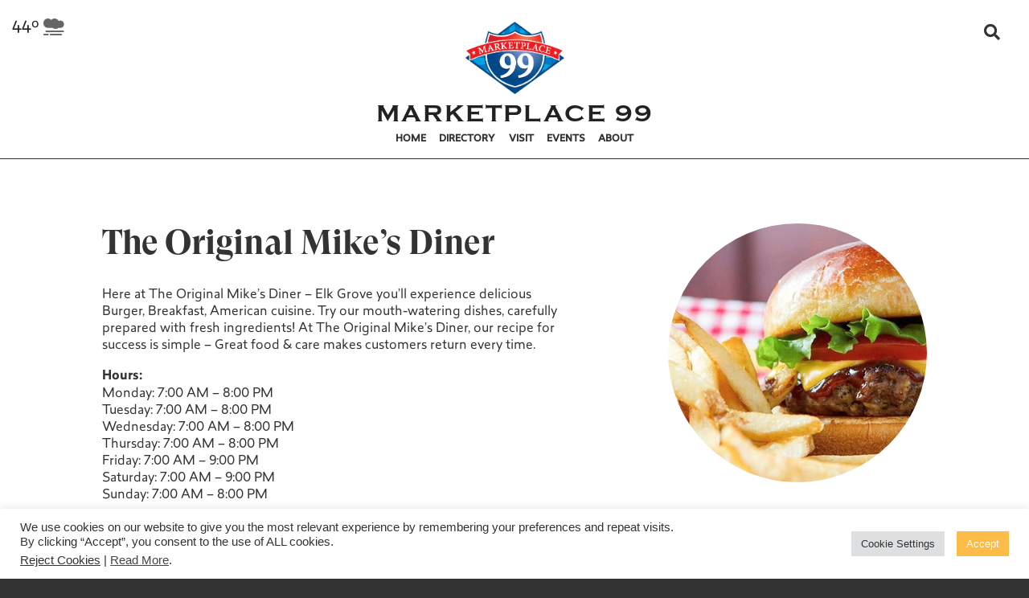

--- FILE ---
content_type: text/html; charset=UTF-8
request_url: https://marketplace99.com/retailers/the-original-mikes-diner/
body_size: 11309
content:
<!doctype html>
<html class="blackbg" lang="en" dir="ltr">
<head>
<meta charset="utf-8">
<meta http-equiv="x-ua-compatible" content="ie=edge">
<meta name="viewport" content="width=device-width, initial-scale=1.0">
<title>Marketplace 99</title>
<meta name='description' content='Marketplace 99 is a one-stop destination for shopping, dining and more. With a variety of specialty stores, restaurants,financial and health services, we seek to cover all your needswith a great shopping experience.' />
<meta property="twitter:card" content="summary_large_image">
<meta name="twitter:creator" content="@NewMarkMerrill" />
<meta property="og:title" content="Marketplace 99: The Original Mike&#8217;s Diner" />
<meta property='og:description' content='Here at The Original Mike's Diner - Elk Grove you'll experience delicious Burger, Breakfast, American cuisine. Try our mouth-watering dishes, carefully prepared with fresh ingredients! At The Original Mike's Diner, our recipe for success is simple – Great food & care makes customers return every time.' />
<meta property="twitter:title" content="Marketplace 99: The Original Mike&#8217;s Diner">
<meta name="twitter:description" content="Here at The Original Mike's Diner - Elk Grove you'll experience delicious Burger, Breakfast, American cuisine. Try our mouth-watering dishes, carefully prepared with fresh ingredients! At The Original Mike's Diner, our recipe for success is simple – Great food & care makes customers return every time.">
<meta property="og:type" content="article" />
<meta property="og:url" content="https://marketplace99.com/retailers/the-original-mikes-diner/" />
<meta property="og:image" content="https://marketplace99.com/wp-content/uploads/sites/16/2022/09/The-Original-Mikes-Diner.jpg" />
<meta name="twitter:image" content="https://marketplace99.com/wp-content/uploads/sites/16/2022/09/The-Original-Mikes-Diner.jpg">
<link href='//marketplace99.com/wp-content/cache/marketplace99.com/wpfc-minified/309991n3/609bu.css' rel="stylesheet" />
<link href='//marketplace99.com/wp-content/cache/marketplace99.com/wpfc-minified/djnoegds/609bu.css' rel="stylesheet" />
<link href='//marketplace99.com/wp-content/cache/marketplace99.com/wpfc-minified/psp652/609bu.css' rel="stylesheet" />
<link rel="stylesheet" href='//marketplace99.com/wp-content/cache/marketplace99.com/wpfc-minified/86o5sv39/609bu.css'>
<link rel="stylesheet" href='//marketplace99.com/wp-content/cache/marketplace99.com/wpfc-minified/g504j3o8/609bu.css'>
<link rel="stylesheet" href='//marketplace99.com/wp-content/cache/marketplace99.com/wpfc-minified/k9s241l0/609bu.css'>
<link rel="stylesheet" type="text/css" href='//marketplace99.com/wp-content/cache/marketplace99.com/wpfc-minified/1yrqrv6c/609bu.css'>
<link rel="stylesheet" type="text/css" href='//marketplace99.com/wp-content/cache/marketplace99.com/wpfc-minified/8vwz2myo/609bu.css'>
<link rel="stylesheet" href='//marketplace99.com/wp-content/cache/marketplace99.com/wpfc-minified/dgrvwyc0/609bu.css'>
<meta name='robots' content='max-image-preview:large' />
<style>img:is([sizes="auto" i], [sizes^="auto," i]) { contain-intrinsic-size: 3000px 1500px }</style>
<link rel="alternate" type="application/rss+xml" title="Marketplace 99 &raquo; The Original Mike&#8217;s Diner Comments Feed" href="https://marketplace99.com/retailers/the-original-mikes-diner/feed/" />
<!-- This site uses the Google Analytics by MonsterInsights plugin v9.11.1 - Using Analytics tracking - https://www.monsterinsights.com/ -->
<script src="//www.googletagmanager.com/gtag/js?id=G-JCZ322VE5S"  data-cfasync="false" data-wpfc-render="false" type="text/javascript" async></script>
<script data-cfasync="false" data-wpfc-render="false" type="text/javascript">
var mi_version = '9.11.1';
var mi_track_user = true;
var mi_no_track_reason = '';
var MonsterInsightsDefaultLocations = {"page_location":"https:\/\/marketplace99.com\/retailers\/the-original-mikes-diner\/"};
if ( typeof MonsterInsightsPrivacyGuardFilter === 'function' ) {
var MonsterInsightsLocations = (typeof MonsterInsightsExcludeQuery === 'object') ? MonsterInsightsPrivacyGuardFilter( MonsterInsightsExcludeQuery ) : MonsterInsightsPrivacyGuardFilter( MonsterInsightsDefaultLocations );
} else {
var MonsterInsightsLocations = (typeof MonsterInsightsExcludeQuery === 'object') ? MonsterInsightsExcludeQuery : MonsterInsightsDefaultLocations;
}
var disableStrs = [
'ga-disable-G-JCZ322VE5S',
];
/* Function to detect opted out users */
function __gtagTrackerIsOptedOut() {
for (var index = 0; index < disableStrs.length; index++) {
if (document.cookie.indexOf(disableStrs[index] + '=true') > -1) {
return true;
}
}
return false;
}
/* Disable tracking if the opt-out cookie exists. */
if (__gtagTrackerIsOptedOut()) {
for (var index = 0; index < disableStrs.length; index++) {
window[disableStrs[index]] = true;
}
}
/* Opt-out function */
function __gtagTrackerOptout() {
for (var index = 0; index < disableStrs.length; index++) {
document.cookie = disableStrs[index] + '=true; expires=Thu, 31 Dec 2099 23:59:59 UTC; path=/';
window[disableStrs[index]] = true;
}
}
if ('undefined' === typeof gaOptout) {
function gaOptout() {
__gtagTrackerOptout();
}
}
window.dataLayer = window.dataLayer || [];
window.MonsterInsightsDualTracker = {
helpers: {},
trackers: {},
};
if (mi_track_user) {
function __gtagDataLayer() {
dataLayer.push(arguments);
}
function __gtagTracker(type, name, parameters) {
if (!parameters) {
parameters = {};
}
if (parameters.send_to) {
__gtagDataLayer.apply(null, arguments);
return;
}
if (type === 'event') {
parameters.send_to = monsterinsights_frontend.v4_id;
var hookName = name;
if (typeof parameters['event_category'] !== 'undefined') {
hookName = parameters['event_category'] + ':' + name;
}
if (typeof MonsterInsightsDualTracker.trackers[hookName] !== 'undefined') {
MonsterInsightsDualTracker.trackers[hookName](parameters);
} else {
__gtagDataLayer('event', name, parameters);
}
} else {
__gtagDataLayer.apply(null, arguments);
}
}
__gtagTracker('js', new Date());
__gtagTracker('set', {
'developer_id.dZGIzZG': true,
});
if ( MonsterInsightsLocations.page_location ) {
__gtagTracker('set', MonsterInsightsLocations);
}
__gtagTracker('config', 'G-JCZ322VE5S', {"forceSSL":"true","link_attribution":"true"} );
window.gtag = __gtagTracker;										(function () {
/* https://developers.google.com/analytics/devguides/collection/analyticsjs/ */
/* ga and __gaTracker compatibility shim. */
var noopfn = function () {
return null;
};
var newtracker = function () {
return new Tracker();
};
var Tracker = function () {
return null;
};
var p = Tracker.prototype;
p.get = noopfn;
p.set = noopfn;
p.send = function () {
var args = Array.prototype.slice.call(arguments);
args.unshift('send');
__gaTracker.apply(null, args);
};
var __gaTracker = function () {
var len = arguments.length;
if (len === 0) {
return;
}
var f = arguments[len - 1];
if (typeof f !== 'object' || f === null || typeof f.hitCallback !== 'function') {
if ('send' === arguments[0]) {
var hitConverted, hitObject = false, action;
if ('event' === arguments[1]) {
if ('undefined' !== typeof arguments[3]) {
hitObject = {
'eventAction': arguments[3],
'eventCategory': arguments[2],
'eventLabel': arguments[4],
'value': arguments[5] ? arguments[5] : 1,
}
}
}
if ('pageview' === arguments[1]) {
if ('undefined' !== typeof arguments[2]) {
hitObject = {
'eventAction': 'page_view',
'page_path': arguments[2],
}
}
}
if (typeof arguments[2] === 'object') {
hitObject = arguments[2];
}
if (typeof arguments[5] === 'object') {
Object.assign(hitObject, arguments[5]);
}
if ('undefined' !== typeof arguments[1].hitType) {
hitObject = arguments[1];
if ('pageview' === hitObject.hitType) {
hitObject.eventAction = 'page_view';
}
}
if (hitObject) {
action = 'timing' === arguments[1].hitType ? 'timing_complete' : hitObject.eventAction;
hitConverted = mapArgs(hitObject);
__gtagTracker('event', action, hitConverted);
}
}
return;
}
function mapArgs(args) {
var arg, hit = {};
var gaMap = {
'eventCategory': 'event_category',
'eventAction': 'event_action',
'eventLabel': 'event_label',
'eventValue': 'event_value',
'nonInteraction': 'non_interaction',
'timingCategory': 'event_category',
'timingVar': 'name',
'timingValue': 'value',
'timingLabel': 'event_label',
'page': 'page_path',
'location': 'page_location',
'title': 'page_title',
'referrer' : 'page_referrer',
};
for (arg in args) {
if (!(!args.hasOwnProperty(arg) || !gaMap.hasOwnProperty(arg))) {
hit[gaMap[arg]] = args[arg];
} else {
hit[arg] = args[arg];
}
}
return hit;
}
try {
f.hitCallback();
} catch (ex) {
}
};
__gaTracker.create = newtracker;
__gaTracker.getByName = newtracker;
__gaTracker.getAll = function () {
return [];
};
__gaTracker.remove = noopfn;
__gaTracker.loaded = true;
window['__gaTracker'] = __gaTracker;
})();
} else {
console.log("");
(function () {
function __gtagTracker() {
return null;
}
window['__gtagTracker'] = __gtagTracker;
window['gtag'] = __gtagTracker;
})();
}
</script>
<!-- / Google Analytics by MonsterInsights -->
<link rel='stylesheet' id='wp-block-library-css' href='//marketplace99.com/wp-content/cache/marketplace99.com/wpfc-minified/k9e9zq70/609bu.css' type='text/css' media='all' />
<style id='classic-theme-styles-inline-css' type='text/css'>
/*! This file is auto-generated */
.wp-block-button__link{color:#fff;background-color:#32373c;border-radius:9999px;box-shadow:none;text-decoration:none;padding:calc(.667em + 2px) calc(1.333em + 2px);font-size:1.125em}.wp-block-file__button{background:#32373c;color:#fff;text-decoration:none}
</style>
<style id='global-styles-inline-css' type='text/css'>
:root{--wp--preset--aspect-ratio--square: 1;--wp--preset--aspect-ratio--4-3: 4/3;--wp--preset--aspect-ratio--3-4: 3/4;--wp--preset--aspect-ratio--3-2: 3/2;--wp--preset--aspect-ratio--2-3: 2/3;--wp--preset--aspect-ratio--16-9: 16/9;--wp--preset--aspect-ratio--9-16: 9/16;--wp--preset--color--black: #000000;--wp--preset--color--cyan-bluish-gray: #abb8c3;--wp--preset--color--white: #ffffff;--wp--preset--color--pale-pink: #f78da7;--wp--preset--color--vivid-red: #cf2e2e;--wp--preset--color--luminous-vivid-orange: #ff6900;--wp--preset--color--luminous-vivid-amber: #fcb900;--wp--preset--color--light-green-cyan: #7bdcb5;--wp--preset--color--vivid-green-cyan: #00d084;--wp--preset--color--pale-cyan-blue: #8ed1fc;--wp--preset--color--vivid-cyan-blue: #0693e3;--wp--preset--color--vivid-purple: #9b51e0;--wp--preset--gradient--vivid-cyan-blue-to-vivid-purple: linear-gradient(135deg,rgba(6,147,227,1) 0%,rgb(155,81,224) 100%);--wp--preset--gradient--light-green-cyan-to-vivid-green-cyan: linear-gradient(135deg,rgb(122,220,180) 0%,rgb(0,208,130) 100%);--wp--preset--gradient--luminous-vivid-amber-to-luminous-vivid-orange: linear-gradient(135deg,rgba(252,185,0,1) 0%,rgba(255,105,0,1) 100%);--wp--preset--gradient--luminous-vivid-orange-to-vivid-red: linear-gradient(135deg,rgba(255,105,0,1) 0%,rgb(207,46,46) 100%);--wp--preset--gradient--very-light-gray-to-cyan-bluish-gray: linear-gradient(135deg,rgb(238,238,238) 0%,rgb(169,184,195) 100%);--wp--preset--gradient--cool-to-warm-spectrum: linear-gradient(135deg,rgb(74,234,220) 0%,rgb(151,120,209) 20%,rgb(207,42,186) 40%,rgb(238,44,130) 60%,rgb(251,105,98) 80%,rgb(254,248,76) 100%);--wp--preset--gradient--blush-light-purple: linear-gradient(135deg,rgb(255,206,236) 0%,rgb(152,150,240) 100%);--wp--preset--gradient--blush-bordeaux: linear-gradient(135deg,rgb(254,205,165) 0%,rgb(254,45,45) 50%,rgb(107,0,62) 100%);--wp--preset--gradient--luminous-dusk: linear-gradient(135deg,rgb(255,203,112) 0%,rgb(199,81,192) 50%,rgb(65,88,208) 100%);--wp--preset--gradient--pale-ocean: linear-gradient(135deg,rgb(255,245,203) 0%,rgb(182,227,212) 50%,rgb(51,167,181) 100%);--wp--preset--gradient--electric-grass: linear-gradient(135deg,rgb(202,248,128) 0%,rgb(113,206,126) 100%);--wp--preset--gradient--midnight: linear-gradient(135deg,rgb(2,3,129) 0%,rgb(40,116,252) 100%);--wp--preset--font-size--small: 13px;--wp--preset--font-size--medium: 20px;--wp--preset--font-size--large: 36px;--wp--preset--font-size--x-large: 42px;--wp--preset--spacing--20: 0.44rem;--wp--preset--spacing--30: 0.67rem;--wp--preset--spacing--40: 1rem;--wp--preset--spacing--50: 1.5rem;--wp--preset--spacing--60: 2.25rem;--wp--preset--spacing--70: 3.38rem;--wp--preset--spacing--80: 5.06rem;--wp--preset--shadow--natural: 6px 6px 9px rgba(0, 0, 0, 0.2);--wp--preset--shadow--deep: 12px 12px 50px rgba(0, 0, 0, 0.4);--wp--preset--shadow--sharp: 6px 6px 0px rgba(0, 0, 0, 0.2);--wp--preset--shadow--outlined: 6px 6px 0px -3px rgba(255, 255, 255, 1), 6px 6px rgba(0, 0, 0, 1);--wp--preset--shadow--crisp: 6px 6px 0px rgba(0, 0, 0, 1);}:where(.is-layout-flex){gap: 0.5em;}:where(.is-layout-grid){gap: 0.5em;}body .is-layout-flex{display: flex;}.is-layout-flex{flex-wrap: wrap;align-items: center;}.is-layout-flex > :is(*, div){margin: 0;}body .is-layout-grid{display: grid;}.is-layout-grid > :is(*, div){margin: 0;}:where(.wp-block-columns.is-layout-flex){gap: 2em;}:where(.wp-block-columns.is-layout-grid){gap: 2em;}:where(.wp-block-post-template.is-layout-flex){gap: 1.25em;}:where(.wp-block-post-template.is-layout-grid){gap: 1.25em;}.has-black-color{color: var(--wp--preset--color--black) !important;}.has-cyan-bluish-gray-color{color: var(--wp--preset--color--cyan-bluish-gray) !important;}.has-white-color{color: var(--wp--preset--color--white) !important;}.has-pale-pink-color{color: var(--wp--preset--color--pale-pink) !important;}.has-vivid-red-color{color: var(--wp--preset--color--vivid-red) !important;}.has-luminous-vivid-orange-color{color: var(--wp--preset--color--luminous-vivid-orange) !important;}.has-luminous-vivid-amber-color{color: var(--wp--preset--color--luminous-vivid-amber) !important;}.has-light-green-cyan-color{color: var(--wp--preset--color--light-green-cyan) !important;}.has-vivid-green-cyan-color{color: var(--wp--preset--color--vivid-green-cyan) !important;}.has-pale-cyan-blue-color{color: var(--wp--preset--color--pale-cyan-blue) !important;}.has-vivid-cyan-blue-color{color: var(--wp--preset--color--vivid-cyan-blue) !important;}.has-vivid-purple-color{color: var(--wp--preset--color--vivid-purple) !important;}.has-black-background-color{background-color: var(--wp--preset--color--black) !important;}.has-cyan-bluish-gray-background-color{background-color: var(--wp--preset--color--cyan-bluish-gray) !important;}.has-white-background-color{background-color: var(--wp--preset--color--white) !important;}.has-pale-pink-background-color{background-color: var(--wp--preset--color--pale-pink) !important;}.has-vivid-red-background-color{background-color: var(--wp--preset--color--vivid-red) !important;}.has-luminous-vivid-orange-background-color{background-color: var(--wp--preset--color--luminous-vivid-orange) !important;}.has-luminous-vivid-amber-background-color{background-color: var(--wp--preset--color--luminous-vivid-amber) !important;}.has-light-green-cyan-background-color{background-color: var(--wp--preset--color--light-green-cyan) !important;}.has-vivid-green-cyan-background-color{background-color: var(--wp--preset--color--vivid-green-cyan) !important;}.has-pale-cyan-blue-background-color{background-color: var(--wp--preset--color--pale-cyan-blue) !important;}.has-vivid-cyan-blue-background-color{background-color: var(--wp--preset--color--vivid-cyan-blue) !important;}.has-vivid-purple-background-color{background-color: var(--wp--preset--color--vivid-purple) !important;}.has-black-border-color{border-color: var(--wp--preset--color--black) !important;}.has-cyan-bluish-gray-border-color{border-color: var(--wp--preset--color--cyan-bluish-gray) !important;}.has-white-border-color{border-color: var(--wp--preset--color--white) !important;}.has-pale-pink-border-color{border-color: var(--wp--preset--color--pale-pink) !important;}.has-vivid-red-border-color{border-color: var(--wp--preset--color--vivid-red) !important;}.has-luminous-vivid-orange-border-color{border-color: var(--wp--preset--color--luminous-vivid-orange) !important;}.has-luminous-vivid-amber-border-color{border-color: var(--wp--preset--color--luminous-vivid-amber) !important;}.has-light-green-cyan-border-color{border-color: var(--wp--preset--color--light-green-cyan) !important;}.has-vivid-green-cyan-border-color{border-color: var(--wp--preset--color--vivid-green-cyan) !important;}.has-pale-cyan-blue-border-color{border-color: var(--wp--preset--color--pale-cyan-blue) !important;}.has-vivid-cyan-blue-border-color{border-color: var(--wp--preset--color--vivid-cyan-blue) !important;}.has-vivid-purple-border-color{border-color: var(--wp--preset--color--vivid-purple) !important;}.has-vivid-cyan-blue-to-vivid-purple-gradient-background{background: var(--wp--preset--gradient--vivid-cyan-blue-to-vivid-purple) !important;}.has-light-green-cyan-to-vivid-green-cyan-gradient-background{background: var(--wp--preset--gradient--light-green-cyan-to-vivid-green-cyan) !important;}.has-luminous-vivid-amber-to-luminous-vivid-orange-gradient-background{background: var(--wp--preset--gradient--luminous-vivid-amber-to-luminous-vivid-orange) !important;}.has-luminous-vivid-orange-to-vivid-red-gradient-background{background: var(--wp--preset--gradient--luminous-vivid-orange-to-vivid-red) !important;}.has-very-light-gray-to-cyan-bluish-gray-gradient-background{background: var(--wp--preset--gradient--very-light-gray-to-cyan-bluish-gray) !important;}.has-cool-to-warm-spectrum-gradient-background{background: var(--wp--preset--gradient--cool-to-warm-spectrum) !important;}.has-blush-light-purple-gradient-background{background: var(--wp--preset--gradient--blush-light-purple) !important;}.has-blush-bordeaux-gradient-background{background: var(--wp--preset--gradient--blush-bordeaux) !important;}.has-luminous-dusk-gradient-background{background: var(--wp--preset--gradient--luminous-dusk) !important;}.has-pale-ocean-gradient-background{background: var(--wp--preset--gradient--pale-ocean) !important;}.has-electric-grass-gradient-background{background: var(--wp--preset--gradient--electric-grass) !important;}.has-midnight-gradient-background{background: var(--wp--preset--gradient--midnight) !important;}.has-small-font-size{font-size: var(--wp--preset--font-size--small) !important;}.has-medium-font-size{font-size: var(--wp--preset--font-size--medium) !important;}.has-large-font-size{font-size: var(--wp--preset--font-size--large) !important;}.has-x-large-font-size{font-size: var(--wp--preset--font-size--x-large) !important;}
:where(.wp-block-post-template.is-layout-flex){gap: 1.25em;}:where(.wp-block-post-template.is-layout-grid){gap: 1.25em;}
:where(.wp-block-columns.is-layout-flex){gap: 2em;}:where(.wp-block-columns.is-layout-grid){gap: 2em;}
:root :where(.wp-block-pullquote){font-size: 1.5em;line-height: 1.6;}
</style>
<link rel='stylesheet' id='cookie-law-info-css' href='//marketplace99.com/wp-content/cache/marketplace99.com/wpfc-minified/nsq3vop/609bu.css' type='text/css' media='all' />
<link rel='stylesheet' id='cookie-law-info-gdpr-css' href='//marketplace99.com/wp-content/cache/marketplace99.com/wpfc-minified/g29ycz5f/609bu.css' type='text/css' media='all' />
<link rel='stylesheet' id='wpa-style-css' href='//marketplace99.com/wp-content/cache/marketplace99.com/wpfc-minified/g0urs5cx/609bu.css' type='text/css' media='all' />
<style id='wpa-style-inline-css' type='text/css'>
:root { --admin-bar-top : 7px; }
</style>
<link rel='stylesheet' id='wp-ada-compliance-styles-css' href='//marketplace99.com/wp-content/cache/marketplace99.com/wpfc-minified/l8hx27jz/609bu.css' type='text/css' media='all' />
<script type="text/javascript" src="https://marketplace99.com/wp-content/plugins/google-analytics-for-wordpress/assets/js/frontend-gtag.min.js?ver=9.11.1" id="monsterinsights-frontend-script-js" async="async" data-wp-strategy="async"></script>
<script data-cfasync="false" data-wpfc-render="false" type="text/javascript" id='monsterinsights-frontend-script-js-extra'>/* <![CDATA[ */
var monsterinsights_frontend = {"js_events_tracking":"true","download_extensions":"doc,pdf,ppt,zip,xls,docx,pptx,xlsx","inbound_paths":"[{\"path\":\"\\\/go\\\/\",\"label\":\"affiliate\"},{\"path\":\"\\\/recommend\\\/\",\"label\":\"affiliate\"}]","home_url":"https:\/\/marketplace99.com","hash_tracking":"false","v4_id":"G-JCZ322VE5S"};/* ]]> */
</script>
<script type="text/javascript" src="https://marketplace99.com/wp-includes/js/jquery/jquery.min.js?ver=3.7.1" id="jquery-core-js"></script>
<script type="text/javascript" src="https://marketplace99.com/wp-includes/js/jquery/jquery-migrate.min.js?ver=3.4.1" id="jquery-migrate-js"></script>
<script type="text/javascript" id="cookie-law-info-js-extra">
/* <![CDATA[ */
var Cli_Data = {"nn_cookie_ids":[],"cookielist":[],"non_necessary_cookies":[],"ccpaEnabled":"1","ccpaRegionBased":"","ccpaBarEnabled":"1","strictlyEnabled":["necessary","obligatoire"],"ccpaType":"ccpa_gdpr","js_blocking":"1","custom_integration":"","triggerDomRefresh":"","secure_cookies":""};
var cli_cookiebar_settings = {"animate_speed_hide":"500","animate_speed_show":"500","background":"#FFF","border":"#b1a6a6c2","border_on":"","button_1_button_colour":"#fcbc47","button_1_button_hover":"#ca9639","button_1_link_colour":"#fff","button_1_as_button":"1","button_1_new_win":"","button_2_button_colour":"#333","button_2_button_hover":"#292929","button_2_link_colour":"#444","button_2_as_button":"","button_2_hidebar":"","button_3_button_colour":"#dedfe0","button_3_button_hover":"#b2b2b3","button_3_link_colour":"#333333","button_3_as_button":"1","button_3_new_win":"","button_4_button_colour":"#dedfe0","button_4_button_hover":"#b2b2b3","button_4_link_colour":"#333333","button_4_as_button":"1","button_7_button_colour":"#fcbc47","button_7_button_hover":"#ca9639","button_7_link_colour":"#fff","button_7_as_button":"1","button_7_new_win":"","font_family":"inherit","header_fix":"","notify_animate_hide":"1","notify_animate_show":"1","notify_div_id":"#cookie-law-info-bar","notify_position_horizontal":"right","notify_position_vertical":"bottom","scroll_close":"","scroll_close_reload":"","accept_close_reload":"","reject_close_reload":"","showagain_tab":"","showagain_background":"#fff","showagain_border":"#000","showagain_div_id":"#cookie-law-info-again","showagain_x_position":"100px","text":"#333333","show_once_yn":"","show_once":"10000","logging_on":"","as_popup":"","popup_overlay":"1","bar_heading_text":"","cookie_bar_as":"banner","popup_showagain_position":"bottom-right","widget_position":"left"};
var log_object = {"ajax_url":"https:\/\/marketplace99.com\/wp-admin\/admin-ajax.php"};
/* ]]> */
</script>
<script type="text/javascript" src="https://marketplace99.com/wp-content/plugins/cookie-law-info/legacy/public/js/cookie-law-info-public.js?ver=3.3.9.1" id="cookie-law-info-js"></script>
<script type="text/javascript" id="cookie-law-info-ccpa-js-extra">
/* <![CDATA[ */
var ccpa_data = {"opt_out_prompt":"Do you really wish to opt out?","opt_out_confirm":"Confirm","opt_out_cancel":"Cancel"};
/* ]]> */
</script>
<script type="text/javascript" src="https://marketplace99.com/wp-content/plugins/cookie-law-info/legacy/admin/modules/ccpa/assets/js/cookie-law-info-ccpa.js?ver=3.3.9.1" id="cookie-law-info-ccpa-js"></script>
<link rel="https://api.w.org/" href="https://marketplace99.com/wp-json/" /><link rel="EditURI" type="application/rsd+xml" title="RSD" href="https://marketplace99.com/xmlrpc.php?rsd" />
<meta name="generator" content="WordPress 6.8.3" />
<link rel="canonical" href="https://marketplace99.com/retailers/the-original-mikes-diner/" />
<link rel='shortlink' href='https://marketplace99.com/?p=1395' />
<link rel="alternate" title="oEmbed (JSON)" type="application/json+oembed" href="https://marketplace99.com/wp-json/oembed/1.0/embed?url=https%3A%2F%2Fmarketplace99.com%2Fretailers%2Fthe-original-mikes-diner%2F" />
<link rel="alternate" title="oEmbed (XML)" type="text/xml+oembed" href="https://marketplace99.com/wp-json/oembed/1.0/embed?url=https%3A%2F%2Fmarketplace99.com%2Fretailers%2Fthe-original-mikes-diner%2F&#038;format=xml" />
<link rel="icon" href="https://marketplace99.com/wp-content/uploads/sites/16/2022/09/badgeIcon-150x150.png" sizes="32x32" />
<link rel="icon" href="https://marketplace99.com/wp-content/uploads/sites/16/2022/09/badgeIcon.png" sizes="192x192" />
<link rel="apple-touch-icon" href="https://marketplace99.com/wp-content/uploads/sites/16/2022/09/badgeIcon.png" />
<meta name="msapplication-TileImage" content="https://marketplace99.com/wp-content/uploads/sites/16/2022/09/badgeIcon.png" />
</head>
<body class="body blackbg">
<!---HEADER--->
<header>
<div class="section navigation whitebg borderbottom">
<div class="row fullwidth overflow padding-top-1r hide-for-small">
<div class="small-9 padding-0 columns text-left weather bodyfont"></div>
<div class="small-3 columns text-right search">
<form class="searchform" method="get" action="https://marketplace99.com/">
<input type="text" class="searchfield" name="s" placeholder="Search ..." value="">
<label class="magnifying"><span class="fas fa-search"></span></label>
</form>
</div>
</div>
<div class="row fullwidth overflow">
<div class="small-12 columns text-left medium-text-center sm-padding-lr-0 margin-top-neg-2r sm-margin-top-0">
<a href="https://marketplace99.com">
<img class="logo margin-bottom-half" src="https://marketplace99.com/wp-content/uploads/sites/16/2022/09/logo@2x.png" alt="Marketplace 99">
</a>  
<span class="mallname">Marketplace 99</span>
<button type="button" class="menulink hamburger show-for-small">
<span class="hamb-top"></span><span class="hamb-middle"></span><span class="hamb-bottom"></span>
</button>
</div>
<div class="small-12 columns main_nav sm-padding-lr-0">
<ul class="navmenu">
<div class="row show-for-small padding-top-25">
<div class="small-3 columns text-left weather bodyfont"></div>
<div class="small-9 columns text-right search">
<form class="searchform" method="get" action="https://marketplace99.com/">
<input type="text" class="searchfield" name="s" placeholder="Search ..." value="">
<label class="magnifying"><span class="fas fa-search"></span></label>
</form>
</div>
</div>
<li id="menu-item-121" class="menu-item menu-item-type-post_type menu-item-object-page menu-item-home menu-item-121"><a href="https://marketplace99.com/">Home</a></li>
<li id="menu-item-41" class="menu-item menu-item-type-post_type menu-item-object-page menu-item-has-children menu-item-41"><a href="https://marketplace99.com/stores/">Directory</a>
<ul class="sub-menu">
<li id="menu-item-727" class="menu-item menu-item-type-post_type menu-item-object-page menu-item-727"><a href="https://marketplace99.com/stores/">All Stores</a></li>
<li id="menu-item-40" class="menu-item menu-item-type-post_type menu-item-object-page menu-item-40"><a href="https://marketplace99.com/dine-and-entertainment/">Dine &#038; Entertainment</a></li>
<li id="menu-item-39" class="menu-item menu-item-type-post_type menu-item-object-page menu-item-39"><a href="https://marketplace99.com/services/">Services</a></li>
<li id="menu-item-38" class="menu-item menu-item-type-post_type menu-item-object-page menu-item-38"><a href="https://marketplace99.com/directory/">Directory Map</a></li>
</ul>
</li>
<li id="menu-item-305" class="menu-item menu-item-type-post_type menu-item-object-page menu-item-305"><a href="https://marketplace99.com/directory/">Visit</a></li>
<li id="menu-item-89" class="menu-item menu-item-type-post_type_archive menu-item-object-event menu-item-89"><a href="https://marketplace99.com/events/">Events</a></li>
<li id="menu-item-448" class="menu-item menu-item-type-post_type menu-item-object-page menu-item-has-children menu-item-448"><a href="https://marketplace99.com/contact/">About</a>
<ul class="sub-menu">
<li id="menu-item-1756" class="menu-item menu-item-type-post_type menu-item-object-page menu-item-1756"><a href="https://marketplace99.com/fostering-the-american-dream/">Fostering the American Dream</a></li>
<li id="menu-item-1622" class="menu-item menu-item-type-post_type menu-item-object-page menu-item-1622"><a href="https://marketplace99.com/community-art/">Community Art</a></li>
<li id="menu-item-44" class="menu-item menu-item-type-custom menu-item-object-custom menu-item-44"><a target="_blank" href="https://www.newmarkmerrill.com/property/marketplace-99/">Leasing Opportunities</a></li>
<li id="menu-item-35" class="menu-item menu-item-type-post_type menu-item-object-page menu-item-35"><a href="https://marketplace99.com/contact/">Contact</a></li>
</ul>
</li>
</ul>
</div>          
</div>
</div>
</header>
<!---END HEADER--->    	
<div class="section whitebg padding-bottom-2r animatedParent animateOnce" data-sequence="250" data-appear-top-offset="-100">
<div class="row overflow">
<div class="small-10 small-offset-1 medium-5 medium-offset-0 medium-push-7 large-offset-1 large-4 columns overflow sm-margin-bottom-1halfr animated fadeInRightShort" data-id="1">
<div class="circleImg">
<div class="container photobg" style="background-image: url(https://marketplace99.com/wp-content/uploads/sites/16/2022/09/The-Original-Mikes-Diner.jpg);">
<img src="https://marketplace99.com/wp-content/themes/marketplace99/assets/placeholder_sq.gif" alt="The Original Mike&#8217;s Diner">
</div>
</div>
</div>
<div class="small-12 medium-7 medium-pull-5 columns text-left animated fadeInLeftShort entry" data-id="2">
<h1 class="h1 blacktext margin-bottom-2r text-center medium-text-left">The Original Mike&#8217;s Diner</h1>
<p>Here at The Original Mike&#8217;s Diner &#8211; Elk Grove you&#8217;ll experience delicious Burger, Breakfast, American cuisine. Try our mouth-watering dishes, carefully prepared with fresh ingredients! At The Original Mike&#8217;s Diner, our recipe for success is simple – Great food &#038; care makes customers return every time.</p>
<p><strong>Hours:</strong><br>
Monday: 7:00 AM – 8:00 PM<br>Tuesday: 7:00 AM – 8:00 PM<br>Wednesday: 7:00 AM – 8:00 PM<br>Thursday: 7:00 AM – 8:00 PM<br>Friday: 7:00 AM – 9:00 PM<br>Saturday: 7:00 AM – 9:00 PM<br>Sunday: 7:00 AM – 8:00 PM<br></p> 
<!--<p><strong>Health &amp; Safety:</strong></p>-->
<p><strong>Website:</strong> <a href="https://theoriginalmikesdiner.com/" target="blank">
https://theoriginalmikesdiner.com                    </a></p>
<p><strong>Phone:</strong> <a href="tel:9166868488">(916) 686-8488</a></p>
</div>
</div>
</div>
<div class="section whitebg padding-topbottom-2r animatedParent animateOnce" data-sequence="250" data-appear-top-offset="-100">
<div class="row">
<div class="small-12 columns text-center animated fadeInUpShort" data-id="1">
<h2 class="h1 blacktext margin-bottom-2r">Explore the Marketplace</h2>
</div>
<div class="small-12 medium-4 columns margin-bottom-1halfr animated fadeInUpShort" data-id="2">
<a href="https://marketplace99.com/stores/" class="bloglinks blacklinks">
<div class="small-12 columns padding-0 width100">
<div class="scaler">
<div class="thumbnailer" style="background-image: url(https://marketplace99.com/wp-content/uploads/sites/16/2022/09/SHOP-Header.jpg);">
<img src="https://marketplace99.com/wp-content/themes/marketplace99/assets/placeholder_horiz.gif" alt="Home | Marketplace 99">
</div>
</div>
<div class="linktext underliner">
Shop &nbsp;<span>&#10141;</span>
</div>
</div>
</a>
</div>
<div class="small-12 medium-4 columns margin-bottom-1halfr animated fadeInUpShort" data-id="3">
<a href="https://marketplace99.com/dine-and-entertainment/" class="bloglinks blacklinks">
<div class="small-12 columns padding-0 width100">
<div class="scaler">
<div class="thumbnailer" style="background-image: url(https://marketplace99.com/wp-content/uploads/sites/16/2022/09/DINE-header.jpg);">
<img src="https://marketplace99.com/wp-content/themes/marketplace99/assets/placeholder_horiz.gif" alt="Home | Marketplace 99">
</div>
</div>
<div class="linktext underliner">
Dine &amp; Entertainment &nbsp;<span>&#10141;</span>
</div>
</div>
</a>
</div>
<div class="small-12 medium-4 columns margin-bottom-1halfr animated fadeInUpShort" data-id="4">
<a href="https://marketplace99.com/services/" class="bloglinks blacklinks">
<div class="small-12 columns padding-0 width100">
<div class="scaler">
<div class="thumbnailer" style="background-image: url(https://marketplace99.com/wp-content/uploads/sites/16/2022/09/SERVICES-Header.jpg);">
<img src="https://marketplace99.com/wp-content/themes/marketplace99/assets/placeholder_horiz.gif" alt="Home | Marketplace 99">
</div>
</div>
<div class="linktext underliner">
Services &nbsp;<span>&#10141;</span>
</div>
</div>
</a>
</div>
</div>
</div>
<!---FOOTER--->
<div class="section padding-top-3r padding-bottom-2r subscribe">
<div class="row">
<div class="small-12 medium-10 large-9 medium-centered columns">
<div class="row">
<div class="small-12 large-5 columns text-center large-text-right lrg-padding-top-half margin-bottom-1r">
<h3 class="h3 whitetext">Get the Latest News &amp; Offers</h3>
</div>
<div class="small-12 large-7 columns text-center large-text-left margin-bottom-1r">
<div id="mc_embed_signup" class="mc_embed_signup">
<form action="https://marketplace99.us17.list-manage.com/subscribe/post?u=f062b7b4d43aac9bb70d41a9e&amp;id=bd1139dc3a&amp;f_id=00475ce1f0" method="post" id="mc-embedded-subscribe-form_footer" name="mc-embedded-subscribe-form_footer" class="validate" target="_blank" novalidate="">
<div hidden="true"><input type="hidden" name="tags" value=""></div>
<div hidden="true"><input type="text" name="b_ca1a600efbfad8855cb297f79_eef76aab1c" tabindex="-1" value=""></div>
<input type="email" value="" name="EMAIL" class="required email" id="mce-EMAIL" placeholder="Email Address *">
<input type="submit" value="Subscribe" name="subscribe" id="mc-embedded-subscribe" class="subscribe button">
</form>
</div>
</div>
</div>
</div>
</div>
</div>
<div class="section whitebg blacktext padding-0" id="ex1" style="overflow: hidden;">
<div class="map rotato" id="ex1-layer" style="background-image: url(https://marketplace99.com/wp-content/uploads/sites/16/2022/09/staticmap.png);"></div>
<div class="row">
<div class="small-12 columns text-center padding-topbottom-3r">
<a href="https://maps.google.com/?cid=14124738660982022829" target="_blank">
<h3 class="h1 margin-bottom-half">Visit Marketplace 99</h3>
<h4 class="h4 bodyfont text-uppercase mediumfont margin-bottom-2r">Bond Road &amp; Hwy 99</h4>
<img src="https://marketplace99.com/wp-content/uploads/sites/16/2022/09/logo@2x.png" alt="Marketplace 99 Logo" class="margin-bottom-2r" style="max-width: 238px;">
</a>
<h4 class="h4 mediumfont text-uppercase">
<strong><a href="https://marketplace99.com/directory" class="underlined">Browse our Directory</a> for store hours &amp; information.</strong>
</h4>
</div>
</div>
</div>
<div class="gradDivider short"></div>
<footer class="section whitebg padding-topbottom-4r padding-bottom-3r sm-padding-topbottom-2r text-uppercase text-center medium-text-left">
<div class="row">
<div class="small-12 medium-4 columns margin-bottom-2r sm-margin-bottom-1halfr">
<div class="row">
<div class="small-4 medium-5 columns text-left width100">
<a href="https://marketplace99.com">
<img src="https://marketplace99.com/wp-content/uploads/sites/16/2022/09/logo@2x.png" alt="Marketplace 99 Logo">
</a>
</div>
<div class="small-8 columns width100 show-for-small-down margin-bottom-1halfr">
<a href="https://www.newmarkmerrill.com/" target="_blank">
<img src="https://marketplace99.com/wp-content/themes/marketplace99/assets/newmark_wide.jpg" alt="NewMark Merrill Logo">
</a>
</div>
<div class="small-12 medium-7 columns padding-left-0 sm-padding-lr-1r">
<p class="margin-bottom-half">Marketplace 99<br>
9134 E. Stockton Blvd<br />
Elk Grove, CA 95624<br>
<a href="https://maps.google.com/?cid=14124738660982022829" target="_blank" class="arrowed">View Map</a></p>
<ul class="socials">
<li>
<a href="https://www.instagram.com/marketplace99" target="_blank">
<span class="fab fa-instagram"></span>
</a>
</li><li>
<a href="https://www.facebook.com/Marketplace99" target="_blank">
<span class="fab fa-facebook-f"></span>
</a>
</li>                            </ul>
</div>
</div>
</div>
<div class="small-12 medium-2 columns margin-bottom-2r sm-margin-bottom-1r text-center medium-text-left">
<p class="margin-bottom-25"><strong>About the Marketplace</strong></p>
<ul class="menu arrowed">
<li id="menu-item-1755" class="menu-item menu-item-type-post_type menu-item-object-page menu-item-1755"><a href="https://marketplace99.com/fostering-the-american-dream/">Fostering the American Dream</a></li>
<li id="menu-item-47" class="menu-item menu-item-type-custom menu-item-object-custom menu-item-47"><a target="_blank" href="https://www.newmarkmerrill.com/property/marketplace-99/">Leasing Opportunities</a></li>
<li id="menu-item-46" class="menu-item menu-item-type-post_type menu-item-object-page menu-item-46"><a href="https://marketplace99.com/contact/">Contact Us</a></li>
</ul>
</div>
<div class="small-12 medium-6 columns margin-bottom-2r sm-margin-bottom-1r">
<div class="row">
<div class="small-12 medium-5 columns width100 hide-for-small-down">
<a href="https://www.newmarkmerrill.com/" target="_blank">
<img src="https://marketplace99.com/wp-content/themes/marketplace99/assets/newmark_wide.jpg" alt="NewMark Merrill Logo">
</a>
</div>
<div class="small-12 medium-7 columns text-center medium-text-left">
<ul class="menu margin-bottom-1r arrowed underlined">
<li id="menu-item-52" class="menu-item menu-item-type-post_type menu-item-object-page menu-item-52"><a href="https://marketplace99.com/privacy-policy/">Privacy Policy</a></li>
</ul>
<p class="margin-bottom-0">&copy;2026 Marketplace 99<br>
Newmark Merrill Companies<br>
All Rights Reserved.</p>
</div>
</div>
</div>
</div>
</footer>
<!---END FOOTER--->		
<script src="https://marketplace99.com/wp-content/themes/marketplace99/js/vendor/jquery-3.6.0.min.js"></script>
<script src="https://marketplace99.com/wp-content/themes/marketplace99/js/vendor/migrate.js"></script>
<script src="https://marketplace99.com/wp-content/themes/marketplace99/js/css3-animate-it.js"></script>
<script src="https://marketplace99.com/wp-content/themes/marketplace99/js/jquery.fancybox.min.js"></script>
<script src="https://marketplace99.com/wp-content/themes/marketplace99/js/foundation/foundation.js"></script>
<script src="https://marketplace99.com/wp-content/themes/marketplace99/js/foundation/foundation.reveal.js"></script>
<!--script src="https://kit.fontawesome.com/f8d8b2f261.js" crossorigin="anonymous"></script-->
<script src="https://marketplace99.com/wp-content/themes/marketplace99/js/jquery.jscroll.min.js"></script>
<script src="https://marketplace99.com/wp-content/themes/marketplace99/js/slick.min.js"></script>
<script type="text/javascript">
adroll_adv_id = "HD7VLCTU2VAANJJMCCFJRV";
adroll_pix_id = "PQQBTJBVZFBTZO3EIGRSSC";
adroll_version = "2.0";
(function(w, d, e, o, a) {
w.__adroll_loaded = true;
w.adroll = w.adroll || [];
w.adroll.f = [ 'setProperties', 'identify', 'track', 'identify_email', 'get_cookie' ];
var roundtripUrl = "https://s.adroll.com/j/" + adroll_adv_id
+ "/roundtrip.js";
for (a = 0; a < w.adroll.f.length; a++) {
w.adroll[w.adroll.f[a]] = w.adroll[w.adroll.f[a]] || (function(n) {
return function() {
w.adroll.push([ n, arguments ])
}
})(w.adroll.f[a])
}
e = d.createElement('script');
o = d.getElementsByTagName('script')[0];
e.async = 1;
e.src = roundtripUrl;
o.parentNode.insertBefore(e, o);
})(window, document);
adroll.track("pageView");
</script>
<script type="speculationrules">
{"prefetch":[{"source":"document","where":{"and":[{"href_matches":"\/*"},{"not":{"href_matches":["\/wp-*.php","\/wp-admin\/*","\/wp-content\/uploads\/sites\/16\/*","\/wp-content\/*","\/wp-content\/plugins\/*","\/wp-content\/themes\/marketplace99\/*","\/*\\?(.+)"]}},{"not":{"selector_matches":"a[rel~=\"nofollow\"]"}},{"not":{"selector_matches":".no-prefetch, .no-prefetch a"}}]},"eagerness":"conservative"}]}
</script>
<!--googleoff: all--><div id="cookie-law-info-bar" data-nosnippet="true"><span><div class="cli-bar-container cli-style-v2"><div class="cli-bar-message">We use cookies on our website to give you the most relevant experience by remembering your preferences and repeat visits. <br>By clicking “Accept”, you consent to the use of ALL cookies.</br><div class="wt-cli-ccpa-element"> <a style="color:#333333" class="wt-cli-ccpa-opt-out">Reject Cookies</a> | <a href="https://marketplace99.com/privacy-policy/" id="CONSTANT_OPEN_URL" target="_blank" class="cli-plugin-main-link">Read More</a>.</div></div><div class="cli-bar-btn_container"><a role='button' class="medium cli-plugin-button cli-plugin-main-button cli_settings_button" style="margin:0px 10px 0px 5px">Cookie Settings</a><a role='button' data-cli_action="accept" id="cookie_action_close_header" class="medium cli-plugin-button cli-plugin-main-button cookie_action_close_header cli_action_button wt-cli-accept-btn">Accept</a></div></div></span></div><div id="cookie-law-info-again" data-nosnippet="true"><span id="cookie_hdr_showagain">Manage consent</span></div><div class="cli-modal" data-nosnippet="true" id="cliSettingsPopup" tabindex="-1" role="dialog" aria-labelledby="cliSettingsPopup" aria-hidden="true">
<div class="cli-modal-dialog" role="document">
<div class="cli-modal-content cli-bar-popup">
<button type="button" class="cli-modal-close" id="cliModalClose">
<svg class="" viewBox="0 0 24 24"><path d="M19 6.41l-1.41-1.41-5.59 5.59-5.59-5.59-1.41 1.41 5.59 5.59-5.59 5.59 1.41 1.41 5.59-5.59 5.59 5.59 1.41-1.41-5.59-5.59z"></path><path d="M0 0h24v24h-24z" fill="none"></path></svg>
<span class="wt-cli-sr-only">Close</span>
</button>
<div class="cli-modal-body">
<div class="cli-container-fluid cli-tab-container">
<div class="cli-row">
<div class="cli-col-12 cli-align-items-stretch cli-px-0">
<div class="cli-privacy-overview">
<h4>Privacy Overview</h4>				<div class="cli-privacy-content">
<div class="cli-privacy-content-text">This website uses cookies to improve your experience while you navigate through the website. Out of these, the cookies that are categorized as necessary are stored on your browser as they are essential for the working of basic functionalities of the website. We also use third-party cookies that help us analyze and understand how you use this website. These cookies will be stored in your browser only with your consent. You also have the option to opt-out of these cookies. But opting out of some of these cookies may affect your browsing experience.</div>
</div>
<a class="cli-privacy-readmore" aria-label="Show more" role="button" data-readmore-text="Show more" data-readless-text="Show less"></a>			</div>
</div>
<div class="cli-col-12 cli-align-items-stretch cli-px-0 cli-tab-section-container">
<div class="cli-tab-section">
<div class="cli-tab-header">
<a role="button" tabindex="0" class="cli-nav-link cli-settings-mobile" data-target="necessary" data-toggle="cli-toggle-tab">
Necessary							</a>
<div class="wt-cli-necessary-checkbox">
<input type="checkbox" class="cli-user-preference-checkbox"  id="wt-cli-checkbox-necessary" data-id="checkbox-necessary" checked="checked"  />
<label class="form-check-label" for="wt-cli-checkbox-necessary">Necessary</label>
</div>
<span class="cli-necessary-caption">Always Enabled</span>
</div>
<div class="cli-tab-content">
<div class="cli-tab-pane cli-fade" data-id="necessary">
<div class="wt-cli-cookie-description">
Necessary cookies are absolutely essential for the website to function properly. This category only includes cookies that ensures basic functionalities and security features of the website. These cookies do not store any personal information.								</div>
</div>
</div>
</div>
<div class="cli-tab-section">
<div class="cli-tab-header">
<a role="button" tabindex="0" class="cli-nav-link cli-settings-mobile" data-target="non-necessary" data-toggle="cli-toggle-tab">
Non-necessary							</a>
<div class="cli-switch">
<input type="checkbox" id="wt-cli-checkbox-non-necessary" class="cli-user-preference-checkbox"  data-id="checkbox-non-necessary" checked='checked' />
<label for="wt-cli-checkbox-non-necessary" class="cli-slider" data-cli-enable="Enabled" data-cli-disable="Disabled"><span class="wt-cli-sr-only">Non-necessary</span></label>
</div>
</div>
<div class="cli-tab-content">
<div class="cli-tab-pane cli-fade" data-id="non-necessary">
<div class="wt-cli-cookie-description">
Any cookies that may not be particularly necessary for the website to function and is used specifically to collect user personal data via analytics, ads, other embedded contents are termed as non-necessary cookies. It is mandatory to procure user consent prior to running these cookies on your website.								</div>
</div>
</div>
</div>
</div>
</div>
</div>
</div>
<div class="cli-modal-footer">
<div class="wt-cli-element cli-container-fluid cli-tab-container">
<div class="cli-row">
<div class="cli-col-12 cli-align-items-stretch cli-px-0">
<div class="cli-tab-footer wt-cli-privacy-overview-actions">
<a id="wt-cli-privacy-save-btn" role="button" tabindex="0" data-cli-action="accept" class="wt-cli-privacy-btn cli_setting_save_button wt-cli-privacy-accept-btn cli-btn">SAVE &amp; ACCEPT</a>
</div>
</div>
</div>
</div>
</div>
</div>
</div>
</div>
<div class="cli-modal-backdrop cli-fade cli-settings-overlay"></div>
<div class="cli-modal-backdrop cli-fade cli-popupbar-overlay"></div>
<!--googleon: all--><script type="text/plain" data-cli-class="cli-blocker-script"  data-cli-script-type="non-necessary" data-cli-block="true"  data-cli-element-position="body" async src="https://www.googletagmanager.com/gtag/js?id=G-8RZ2K0280B"></script>
<script type="text/plain" data-cli-class="cli-blocker-script"  data-cli-script-type="non-necessary" data-cli-block="true"  data-cli-element-position="body">window.dataLayer = window.dataLayer || []; function gtag(){dataLayer.push(arguments);} gtag('js', new Date()); gtag('config', 'G-8RZ2K0280B');</script><a href="https://www.wpadacompliance.com" class="screen-reader-text" title="Click this link to learn more about the WP ADA Compliance plugin.">The owner of this website has made a commitment to accessibility and inclusion, please report any problems that you encounter using the contact form on this website. This site uses the WP ADA Compliance Check plugin to enhance accessibility.</a><script type="text/javascript" id="ajax-pagination-js-extra">
/* <![CDATA[ */
var ajaxpagination = {"ajaxurl":"https:\/\/marketplace99.com\/wp-admin\/admin-ajax.php"};
/* ]]> */
</script>
<script type="text/javascript" src="https://marketplace99.com/wp-content/themes/marketplace99/js/ajax-pagination.js?ver=1.0" id="ajax-pagination-js"></script>
<script type="text/javascript" id="mapplic-js-extra">
/* <![CDATA[ */
var directory_uri = {"stylesheet_directory_uri":"https:\/\/marketplace99.com\/wp-content\/themes\/marketplace99"};
/* ]]> */
</script>
<script type="text/javascript" src="https://marketplace99.com/wp-content/themes/marketplace99/js/mapplic/mapplic.min.js?ver=1.0" id="mapplic-js"></script>
<script type="text/javascript" src="https://marketplace99.com/wp-content/themes/marketplace99/js/mapplic/jquery.mousewheel.js?ver=1.0" id="mousewheel-js"></script>
<script type="text/javascript" id="app-js-extra">
/* <![CDATA[ */
var directory_uri = {"stylesheet_directory_uri":"https:\/\/marketplace99.com\/wp-content\/themes\/marketplace99"};
/* ]]> */
</script>
<script type="text/javascript" src="https://marketplace99.com/wp-content/themes/marketplace99/js/app.js?ver=1.0" id="app-js"></script>
<script type="text/javascript" id="wp-accessibility-js-extra">
/* <![CDATA[ */
var wpa = {"skiplinks":{"enabled":false,"output":""},"target":"","tabindex":"","underline":{"enabled":false,"target":"a"},"videos":"","dir":"ltr","lang":"en-US","titles":"1","labels":"1","wpalabels":{"s":"Search","author":"Name","email":"Email","url":"Website","comment":"Comment"},"alt":"","altSelector":".hentry img[alt]:not([alt=\"\"]), .comment-content img[alt]:not([alt=\"\"]), #content img[alt]:not([alt=\"\"]),.entry-content img[alt]:not([alt=\"\"])","current":"","errors":"","tracking":"1","ajaxurl":"https:\/\/marketplace99.com\/wp-admin\/admin-ajax.php","security":"f34dd210ae","action":"wpa_stats_action","url":"https:\/\/marketplace99.com\/retailers\/the-original-mikes-diner\/","post_id":"1395","continue":"","pause":"Pause video","play":"Play video","restUrl":"https:\/\/marketplace99.com\/wp-json\/wp\/v2\/media","ldType":"button","ldHome":"https:\/\/marketplace99.com","ldText":"<span class=\"dashicons dashicons-media-text\" aria-hidden=\"true\"><\/span><span class=\"screen-reader\">Long Description<\/span>"};
/* ]]> */
</script>
<script type="text/javascript" src="https://marketplace99.com/wp-content/plugins/wp-accessibility/js/wp-accessibility.min.js?ver=2.2.6" id="wp-accessibility-js" defer="defer" data-wp-strategy="defer"></script>
</body>
<script>'undefined'=== typeof _trfq || (window._trfq = []);'undefined'=== typeof _trfd && (window._trfd=[]),_trfd.push({'tccl.baseHost':'secureserver.net'},{'ap':'cpbh-mt'},{'server':'p3plmcpnl495965'},{'dcenter':'p3'},{'cp_id':'8305426'},{'cp_cache':''},{'cp_cl':'8'}) // Monitoring performance to make your website faster. If you want to opt-out, please contact web hosting support.</script><script src='https://img1.wsimg.com/traffic-assets/js/tccl.min.js'></script></html><!-- WP Fastest Cache file was created in 0.732 seconds, on January 13, 2026 @ 3:32 pm --><!-- via php -->

--- FILE ---
content_type: text/css
request_url: https://marketplace99.com/wp-content/cache/marketplace99.com/wpfc-minified/djnoegds/609bu.css
body_size: -61
content:
@font-face{font-family:"Font Awesome 5 Brands";font-style:normal;font-weight:400;font-display:block;src:url(//marketplace99.com/wp-content/themes/marketplace99/fontawesome/webfonts/fa-brands-400.eot);src:url(//marketplace99.com/wp-content/themes/marketplace99/fontawesome/webfonts/fa-brands-400.eot?#iefix) format("embedded-opentype"),url(//marketplace99.com/wp-content/themes/marketplace99/fontawesome/webfonts/fa-brands-400.woff2) format("woff2"),url(//marketplace99.com/wp-content/themes/marketplace99/fontawesome/webfonts/fa-brands-400.woff) format("woff"),url(//marketplace99.com/wp-content/themes/marketplace99/fontawesome/webfonts/fa-brands-400.ttf) format("truetype"),url(//marketplace99.com/wp-content/themes/marketplace99/fontawesome/webfonts/fa-brands-400.svg#fontawesome) format("svg")}.fab{font-family:"Font Awesome 5 Brands";font-weight:400}

--- FILE ---
content_type: text/css
request_url: https://marketplace99.com/wp-content/cache/marketplace99.com/wpfc-minified/psp652/609bu.css
body_size: -62
content:
@font-face{font-family:"Font Awesome 5 Free";font-style:normal;font-weight:900;font-display:block;src:url(//marketplace99.com/wp-content/themes/marketplace99/fontawesome/webfonts/fa-solid-900.eot);src:url(//marketplace99.com/wp-content/themes/marketplace99/fontawesome/webfonts/fa-solid-900.eot?#iefix) format("embedded-opentype"),url(//marketplace99.com/wp-content/themes/marketplace99/fontawesome/webfonts/fa-solid-900.woff2) format("woff2"),url(//marketplace99.com/wp-content/themes/marketplace99/fontawesome/webfonts/fa-solid-900.woff) format("woff"),url(//marketplace99.com/wp-content/themes/marketplace99/fontawesome/webfonts/fa-solid-900.ttf) format("truetype"),url(//marketplace99.com/wp-content/themes/marketplace99/fontawesome/webfonts/fa-solid-900.svg#fontawesome) format("svg")}.fa,.fas{font-family:"Font Awesome 5 Free";font-weight:900}

--- FILE ---
content_type: text/css
request_url: https://marketplace99.com/wp-content/cache/marketplace99.com/wpfc-minified/dgrvwyc0/609bu.css
body_size: 7722
content:
@import"https://use.typekit.net/tqb1kym.css";@font-face{font-family:GTsuper;src:url(//marketplace99.com/wp-content/themes/marketplace99/assets/fonts/GTSuper-bold.otf)}@font-face{font-family:revisal;src:url(//marketplace99.com/wp-content/themes/marketplace99/assets/fonts/revisal.otf)}@font-face{font-family:revisalMedium;src:url(//marketplace99.com/wp-content/themes/marketplace99/assets/fonts/revisal-medium.otf)}@font-face{font-family:revisalBold;src:url(//marketplace99.com/wp-content/themes/marketplace99/assets/fonts/revisal-bold.otf)}.whitetext,.whitetext p{color:#fff}.blacktext,.blacktext p{color:#333}.bluetext,.bluetext p{color:#0069b8}.greytext,.greytext p{color:#666}.orangetext,.orangetext p{color:#fad372}.yellowtext,.yellowtext p{color:#febc25}.whitebg{background-color:#fff}.orangebg{background-color:#fad372}.blackbg{background-color:#333}.greydientbg{background:#fff;background:-webkit-linear-gradient(legacy-direction(#efefef), #ffffff);background:linear-gradient(#efefef, #ffffff)}.photobg{background-position:top center;background-repeat:no-repeat;background-size:cover}body.body{margin:0}.row{overflow:hidden;max-width:66rem}.row.fullwidth{max-width:100%}.row.overflow{overflow:visible}.block{display:block}@media only screen and (max-width: 640px){.sm-block{display:block}}.nowrap{white-space:nowrap}@media only screen and (min-width: 641px){.showforsmall{display:none}}.margin-row-0{margin-left:0 !important;margin-right:0 !important}.margin-rowhalf{margin-left:-0.469rem !important;margin-right:-0.469rem !important}.margin-top-0{margin-top:0 !important}.margin-bottom-0{margin-bottom:0 !important}.margin-top-25{margin-top:.25rem !important}.margin-bottom-25{margin-bottom:.25rem !important}.margin-top-half{margin-top:.5rem !important}.margin-bottom-half{margin-bottom:.5rem !important}.margin-bottom-75{margin-bottom:.75rem !important}.margin-top-1r{margin-top:1rem !important}.margin-bottom-1r{margin-bottom:1rem !important}.margin-topbottom-1r{margin-top:1rem !important;margin-bottom:1rem !important}.margin-bottom-1halfr{margin-bottom:1.5rem !important}.margin-top-2r{margin-top:2rem !important}.margin-bottom-2r{margin-bottom:2rem !important}.margin-bottom-2halfr{margin-bottom:2.5rem !important}.margin-top-3r{margin-top:3rem !important}.margin-bottom-3r{margin-bottom:3rem !important}.margin-bottom-4r{margin-bottom:4rem !important}.margin-bottom-neg-half{margin-bottom:-0.5rem !important}.margin-top-neg-1r{margin-top:-1rem !important}.margin-top-neg-2r{margin-top:-2rem !important}.margin-left-half{margin-left:.5rem !important}.padding-0{padding:0 !important}.padding-1r{padding:1rem !important}.padding-1halfr{padding:1.5rem !important}.padding-2r{padding:2rem !important}.padding-top-0{padding-top:0 !important}.padding-top-25{padding-top:.25rem !important}.padding-top-half{padding-top:.5rem !important}.padding-top-1r{padding-top:1rem !important}.padding-top-1halfr{padding-top:1.5rem !important}.padding-top-2r{padding-top:2rem !important}.padding-top-3r{padding-top:3rem !important}.padding-top-4r{padding-top:4rem !important}.padding-top-6r{padding-top:6rem !important}.padding-top-7r{padding-top:7rem !important}.padding-topbottom-half{padding-top:.5rem !important;padding-bottom:.5rem !important}.padding-topbottom-1r{padding-top:1rem !important;padding-bottom:1rem !important}.padding-topbottom-1halfr{padding-top:1.5rem !important;padding-bottom:1.5rem !important}.padding-topbottom-2r{padding-top:2rem !important;padding-bottom:2rem !important}.padding-topbottom-3r{padding-top:3rem !important;padding-bottom:3rem !important}.padding-bottom-0{padding-bottom:0 !important}.padding-bottom-25{padding-bottom:.25rem !important}.padding-bottom-half{padding-bottom:.5rem !important}.padding-bottom-1r{padding-bottom:1rem !important}.padding-bottom-1halfr{padding-bottom:1.5rem !important}.padding-bottom-2r{padding-bottom:2rem !important}.padding-bottom-3r{padding-bottom:3rem !important}.padding-bottom-4r{padding-bottom:4rem !important}.padding-bottom-5r{padding-bottom:5rem !important}.padding-left-0{padding-left:0 !important}.padding-lr-half{padding-left:.469rem !important;padding-right:.469rem !important}.padding-lr-1r{padding-left:.9375rem !important;padding-right:.9375rem !important}.padding-lr-2r{padding-left:2rem !important;padding-right:2rem !important}.padding-right-1r{padding-right:.9375rem !important}@media only screen and (max-width: 640px){.sm-padding-lr-0{padding-left:0 !important;padding-right:0 !important}.sm-padding-topbottom-0{padding-top:0rem !important;padding-bottom:0rem !important}.sm-padding-lr-1r{padding-left:.9375rem !important;padding-right:.9375rem !important}.sm-padding-bottom-0{padding-bottom:0rem !important}.sm-padding-bottom-1r{padding-bottom:1rem !important}.sm-padding-bottom-2r{padding-bottom:2rem !important}.sm-padding-top-1r{padding-top:1.5rem !important}.sm-padding-top-2r{padding-top:2rem !important}.sm-padding-top-4halfr{padding-top:4.5rem !important}.sm-padding-topbottom-2r{padding-top:2rem !important;padding-bottom:2rem !important}.sm-margin-top-0{margin-top:0 !important}.sm-margin-bottom-0{margin-bottom:0 !important}.sm-margin-bottom-half{margin-bottom:.5rem !important}.sm-margin-bottom-1r{margin-bottom:1rem !important}.sm-margin-bottom-1halfr{margin-bottom:1.5rem !important}.sm-margin-bottom-2r{margin-bottom:2rem !important}.sm-margin-left-0{margin-left:0 !important}}@media only screen and (min-width: 641px){.lrg-padding-left-0{padding-left:0 !important}.lrg-padding-right-0{padding-right:0 !important}}@media only screen and (min-width: 64.0625em){.lrg-padding-top-half{padding-top:.5rem !important}}h1,h2,h3,h4,h5{margin:0;padding:0;font:700 1em "GTsuper",sans-serif;color:inherit;-moz-font-smoothing:antialiased;-webkit-font-smoothing:antialiased;font-smoothing:antialiased}.bodyfont{font:400 1em "revisal",sans-serif}.mediumfont{font:400 1em "revisalMedium",sans-serif}.h1{font-size:2rem;line-height:2.3rem;text-transform:none}@media only screen and (min-width: 641px){.h1{font-size:2.65rem;line-height:2.95rem}}.h2{font-size:1.6rem;line-height:1.9rem}@media only screen and (min-width: 641px){.h2{font-size:2rem;line-height:2.33rem}}.h3{font-size:1.35rem;line-height:1.65rem}.h4,h4{font-size:1.05rem;line-height:1.35rem;letter-spacing:1px}@media only screen and (min-width: 768px){.alignit{top:50%;position:absolute;-webkit-transform:translateY(-50%);-ms-transform:translateY(-50%);transform:translateY(-50%);left:0}}.alignit.righty{left:auto;right:.9375rem}.alignitalways{top:50%;position:absolute;-webkit-transform:translateY(-50%);-ms-transform:translateY(-50%);transform:translateY(-50%);left:0;right:0}ul,ol,dl,li{margin:0;padding:0}a{text-decoration:none;color:#333;font-weight:400;-webkit-transition:color .2s linear;-moz-transition:color .2s linear;transition:color .2s linear;-moz-font-smoothing:antialiased;-webkit-font-smoothing:antialiased;font-smoothing:antialiased}a:hover{color:#4d4d4d}a.blacklinks,.blacklinks a{color:#333}a.blacklinks:hover,.blacklinks a:hover{color:#4d4d4d}a.bluelinks,.bluelinks a{color:#0069b8}a.bluelinks:hover,.bluelinks a:hover{color:#0086eb}a.whitelinks,.whitelinks a{color:#fff}a.whitelinks:hover,.whitelinks a:hover{color:rgba(255,255,255,.6)}a.underlined{border-bottom:2px solid #333;-webkit-transition:border-bottom-color .2s linear;-moz-transition:border-bottom-color .2s linear;transition:border-bottom-color .2s linear}a.underlined:hover{border-bottom-color:#00acec}a.bluelinks.underlined{border-bottom-color:#0069b8}a.bluelinks.underlined:hover{border-bottom-color:#00acec}a.arrowed,.arrowed a{margin-left:0;-webkit-transition:all .2s linear;-moz-transition:all .2s linear;transition:all .2s linear}a.arrowed:after,.arrowed a:after{content:"➝";padding-left:4px;-webkit-transition:padding .2s linear;-moz-transition:padding .2s linear;transition:padding .2s linear}a.arrowed:hover,.arrowed a:hover{margin-left:3px}a.arrowed:hover:after,.arrowed a:hover:after{padding:0 0 0 7px}.text-left a.arrowed,.text-left .arrowed a{margin-left:0 !important}p{font:400 1em "revisal",sans-serif;font-weight:400;font-size:1em;line-height:1.33em;margin-bottom:1em;color:#333}p b,strong,p.bold{font:400 1em "revisalBold",sans-serif;font-size:inherit}p a{font:400 1em "revisalMedium",sans-serif;font-size:inherit}p.big{font-size:1.18em;line-height:1.84rem}@media only screen and (min-width: 641px){p.big{font-size:1.32em}}p.small{font-size:.84rem;line-height:1.5em}p.verySmall{font-size:.8rem;line-height:1.7em}.text-uppercase{text-transform:uppercase}.notransform{text-transform:none !important}a.button,input.button,.button,button.btn{padding:1rem 1.5rem .9rem;font:700 1em "GTsuper",sans-serif;font-weight:700;font-size:1.4em;line-height:1.5rem;cursor:pointer;border:none;-webkit-transition:background-color .2s linear;-moz-transition:background-color .2s linear;transition:background-color .2s linear;margin-bottom:0;outline:none !important;-moz-font-smoothing:antialiased;-webkit-font-smoothing:antialiased;font-smoothing:antialiased;border-radius:2px !important}.button.black{background-color:#333}.button.black:hover{background-color:#4d4d4d}.button.orange,button.btn{background-color:#00478c;color:#fff}.button.orange:hover,button.btn:hover{background-color:#0061bf}a.button.width100{width:100%;border-radius:0}a.button.arrowed{margin-left:0;-webkit-transition:all .2s linear;-moz-transition:all .2s linear;transition:all .2s linear}a.button.arrowed:after{padding-left:6px}a.button.arrowed:hover{padding-right:calc(1.5rem - 3px)}a.button.arrowed:hover:after{padding:0 0 0 9px}.flex-video img{margin-top:-1.2rem}.flex-video iframe{border:0}img.width100,.width100 img{width:100%}.section{float:left;width:100%;position:relative;background-position:center;margin:0;padding:4em 0;border:none}@media only screen and (min-width: 641px){.section{padding:5em 0}}.borderbottom{border-bottom:1px solid #333}.dottedbottom{border-bottom:2px dotted #d0d0d0}.weather,.search{font-size:1.25rem;position:relative;z-index:20}.weather .icon,.search .icon{font-size:1.3rem;vertical-align:top}.weather{padding-top:7px}.search span{vertical-align:top}.navigation{width:100%;padding:1rem .9375rem .5rem;z-index:99;top:0;left:0;right:0}@media only screen and (min-width: 641px){.navigation{padding:.5rem .9375rem}}.navigation .logo{max-height:42px;vertical-align:middle;padding-right:.5rem}@media only screen and (min-width: 641px){.navigation .logo{max-height:90px;vertical-align:text-top;padding:0}}.navigation .mallname{font-family:copperplate,serif;text-transform:uppercase;display:inline-block;font-size:.9rem;letter-spacing:1px}@media only screen and (min-width: 641px){.navigation .mallname{display:block;font-size:1.9rem;line-height:2.1rem;letter-spacing:2px}}.navigation .menulink{margin:-1px 0 -1px;background-color:transparent !important;padding:0;position:absolute;top:1rem;right:0;z-index:100;border:none;width:1.3em;height:1em;float:right;display:inline-block}.navigation .menulink:hover,.navigation .menulink:focus,.navigation .menulink:active{outline:none}.navigation .menulink:before{content:"";opacity:0;display:block;width:100px}.navigation .menulink .hamb-top{-moz-transition:all .35s ease;-o-transition:all .35s ease;-webkit-transition:all .35s ease;top:0;width:1.3em}.navigation .menulink .hamb-middle{-moz-transition:all .35s ease;-o-transition:all .35s ease;-webkit-transition:all .35s ease;top:7px;width:1.3em}.navigation .menulink .hamb-bottom{-moz-transition:all .35s ease;-o-transition:all .35s ease;-webkit-transition:all .35s ease;top:14px;width:1.3em}.navigation .menulink .hamb-top,.navigation .menulink .hamb-middle,.navigation .menulink .hamb-bottom{height:3px;position:absolute;background-color:#333;left:0}.navigation .menulink.is-open .hamb-top,.navigation .menulink.is-open .hamb-middle,.navigation .menulink.is-open .hamb-bottom{background-color:#333}.navigation .menulink.is-open .hamb-top{-ms-transform:rotate(45deg);-webkit-transform:rotate(45deg);transform:rotate(45deg);top:7px}.navigation .menulink.is-open .hamb-middle{background-color:transparent}.navigation .menulink.is-open .hamb-bottom{-ms-transform:rotate(-45deg);-webkit-transform:rotate(-45deg);transform:rotate(-45deg);top:7px}.navigation .searchform{position:relative;width:100%;overflow:hidden;height:2rem}.navigation .searchform input.searchfield{display:inline-block;position:absolute;top:0;right:-100%;height:2rem;border:none;box-shadow:none;background:#f4f4f4;padding:0 .5rem 0 2.1rem;-webkit-transition:right .2s ease-in-out;-moz-transition:right .2s ease-in-out;transition:right .2s ease-in-out}.navigation .searchform input.searchfield::placeholder{color:#848484}.navigation .searchform input.searchfield::-ms-input-placeholder{color:#848484}.navigation .searchform input.searchfield:-ms-input-placeholder{color:#848484}.navigation .searchform input.submit{font-family:"FontAwesome";font-size:1.25rem;border:none;background:none;display:none}.navigation .searchform label{display:inline-block;position:absolute;top:.25rem;right:0;-webkit-transition:right .2s ease-in-out;-moz-transition:right .2s ease-in-out;transition:right .2s ease-in-out;font-size:1.25rem;font-weight:bold;padding:2px 6px 0;color:#333}.navigation .searchform.searchable input.searchfield{right:0}.navigation .searchform.searchable label{right:calc(100% - 32px)}.navigation .main_nav ul{list-style:none;display:none;text-align:center;padding-top:.5rem;margin-bottom:0}@media only screen and (min-width: 641px){.navigation .main_nav ul{display:block;padding-top:0;padding-bottom:.25rem;width:100%}}.navigation .main_nav ul li{position:relative;display:block;margin:.4rem 0}.navigation .main_nav ul li:last-child{margin-bottom:.9rem}@media only screen and (min-width: 641px){.navigation .main_nav ul li{display:inline-block;margin:0 .5%;vertical-align:middle}.navigation .main_nav ul li:nth-of-type(1){margin-left:0;display:inline-block}.navigation .main_nav ul li:last-child{margin-right:0;margin-bottom:0}}.navigation .main_nav ul li a{color:#333;font:400 1em "revisalMedium",sans-serif;font-weight:bold;font-size:.8rem;text-transform:uppercase}.navigation .main_nav ul li a:after{border-bottom:2px solid #00acec;content:"";position:relative;display:block;width:0%;webkit-transition:width .2s linear;-moz-transition:width .2s linear;transition:width .2s linear}.navigation .main_nav ul li a:hover{color:#4d4d4d}.navigation .main_nav ul li a:hover:after{width:100%}@media only screen and (min-width: 641px){.navigation .main_nav ul li a{font-size:.74rem}}.navigation .main_nav ul li ul{display:block;position:relative;padding:0;margin:0}.navigation .main_nav ul li ul li{margin:0 !important;padding-top:.4rem}.navigation .main_nav ul li ul li a{white-space:nowrap}@media only screen and (min-width: 641px){.navigation .main_nav ul li ul{display:none;position:absolute;top:100%;left:-0.9rem;background:#fff;padding:.9rem;width:auto}}.navigation .main_nav ul li.current-menu-item a{color:#333}.navigation .main_nav ul li.current-menu-item a:after{width:100%}.navigation .main_nav ul li.current-menu-item ul.sub-menu li a:after{width:0%}.navigation .main_nav ul li.current-menu-item ul.sub-menu li a:hover:after{width:100%}.navigation .main_nav ul li.current-menu-item ul.sub-menu li.current-menu-item a:after{width:100%}@media only screen and (max-width: 640px){.navigation .main_nav ul li a{border-bottom:2px solid transparent;padding-bottom:1px}.navigation .main_nav ul li a:after{display:none}.navigation .main_nav ul li.current-menu-item a,.navigation .main_nav ul li.current-post-ancestor a{color:#333;border-bottom-color:#00acec}.navigation .main_nav ul li.menu-item-has-children ul li a{display:inline-block}.navigation .main_nav ul li.menu-item-has-children ul.sub-menu{display:none}}.videoHero{height:24rem;overflow:hidden;position:relative;text-align:center}.videoHero .container{width:auto;height:100%}.videoHero .container video{width:auto;height:100%}.videoHero .videotext{z-index:20;width:100%;position:absolute;bottom:3rem;left:0}.videoHero .videotext .h1{font-size:2.5rem;line-height:2.8rem}@media screen and (min-width: 40em){.videoHero{height:22rem}.videoHero .container{width:100%;height:auto}.videoHero .container video{width:100%;height:auto;margin-left:0}.videoHero .videotext{bottom:6rem}.videoHero .videotext .h1{font-size:3.6rem;line-height:3.95rem}}@media only screen and (min-width: 64em){.videoHero{height:32rem}}img.placeholder{width:100%;opacity:0}.topslider,.topslide{height:24rem;width:100%;position:relative}@media screen and (min-width: 40em){.topslider,.topslide{height:22rem}}@media only screen and (min-width: 64em){.topslider,.topslide{height:32rem}}.topslider .slick-list,.topslider .slick-track,.topslide .slick-list,.topslide .slick-track{height:100%;overflow:hidden}.topslider .slide,.topslide .slide{display:inline-block;width:100%;height:110%;position:absolute;left:0;bottom:0}.topslider .slide.photobg,.topslide .slide.photobg{background-position:center 100%}.slick-dots{display:none;bottom:.5rem}.slick-dots li{width:16px;margin:0}.slick-dots li button:before{color:#fff;opacity:.65 !important;-webkit-transition:opacity .2s linear;-moz-transition:opacity .2s linear;transition:opacity .2s linear}.slick-dots li button:hover:before{color:#fff;opacity:1 !important}.slick-dots li.slick-active button:before{color:#fff;opacity:1 !important}.sticky,.stickycol_sticky{width:100%;height:0;float:left}.stickycolumn.stuck{position:sticky}.cat-label{font:400 1em "revisal",sans-serif;font-weight:600;font-size:1.1rem;letter-spacing:1px;text-transform:uppercase}.cat-label span{color:#fe99b6;margin-right:.1rem}.cat-link{font:400 1em "revisal",sans-serif;font-weight:600;letter-spacing:1px;text-transform:uppercase}.cat-link span{color:#fe99b6}.archive .cat-label span{color:#00acec}.divider{border-top:2px dashed #d0d0d0}.gradDivider{width:100%;height:1.2rem;float:left;background:#0069b8;background:-webkit-linear-gradient(legacy-direction(90deg), #0069b8, #00acec);background:linear-gradient(90deg, #0069b8, #00acec)}.gradDivider.short{height:.6rem;background:#0069b8;background:-webkit-linear-gradient(legacy-direction(90deg), #0069b8, #00acec);background:linear-gradient(90deg, #0069b8, #00acec)}.decorativeFan{position:absolute;top:-2rem;right:.9375rem;width:45%;background-position:right top;background-repeat:no-repeat;background-image:url("data:image/svg+xml,%3C%3Fxml version='1.0' encoding='UTF-8'%3F%3E%3Csvg viewBox='0 0 577.36 522.54' xmlns='http://www.w3.org/2000/svg' xmlns:xlink='http://www.w3.org/1999/xlink'%3E%3Cdefs%3E%3ClinearGradient id='a' x1='-51.37' x2='210.58' y1='244.77' y2='-17.18' gradientUnits='userSpaceOnUse'%3E%3Cstop stop-color='%23076fbb' offset='.41'/%3E%3Cstop stop-color='%230498dc' offset='.78'/%3E%3Cstop stop-color='%2302acec' offset='.99'/%3E%3C/linearGradient%3E%3ClinearGradient id='c' x2='577.36' y1='223.44' y2='223.44' xlink:href='%23a'/%3E%3ClinearGradient id='b' x2='551.57' y1='418.56' y2='418.56' xlink:href='%23a'/%3E%3C/defs%3E%3Cg data-name='Layer 2'%3E%3Cg data-name='Layer 2'%3E%3Cpolygon points='88.05 2.62 259.09 31.33 0 296.14 0 207.91' fill='url(%23a)'/%3E%3Cpolygon points='452.54 0 577.36 146.72 0 446.89 0 386.59' fill='url(%23c)'/%3E%3Cpolygon points='551.57 314.59 546.08 514.12 0 522.54 0 487.31' fill='url(%23b)'/%3E%3C/g%3E%3C/g%3E%3C/svg%3E%0A")}.decorativeFan img{opacity:0}.decorativeCircle{position:relative;width:70%;border-radius:100%;border:8px solid #fff;padding:.5rem;background-color:#00478c}.decorativeCircle .container{width:100%;border-radius:100%}.decorativeCircle .container img{opacity:0;width:100%}@media only screen and (min-width: 641px){.decorativeCircle{width:75%}}.circleImg{position:relative;width:100%;border-radius:100%}.circleImg .container{width:100%;border-radius:100%}.circleImg .container img{opacity:0;width:100%}.a_logo{width:60px;height:60px;display:inline-block;vertical-align:top;margin-left:4px;background-repeat:no-repeat;background-size:100% auto;background-image:url("data:image/svg+xml,%3C%3Fxml version='1.0' encoding='UTF-8'%3F%3E%3Csvg viewBox='0 0 199.28 187.65' xmlns='http://www.w3.org/2000/svg'%3E%3Cdefs%3E%3CradialGradient id='b' cx='131.76' cy='44.36' r='101.76' gradientUnits='userSpaceOnUse'%3E%3Cstop stop-color='%23f9aa8f' offset='0'/%3E%3Cstop stop-color='%23f8a087' offset='.02'/%3E%3Cstop stop-color='%23f57969' offset='.13'/%3E%3Cstop stop-color='%23f25951' offset='.25'/%3E%3Cstop stop-color='%23f0403d' offset='.36'/%3E%3Cstop stop-color='%23ee2e30' offset='.48'/%3E%3Cstop stop-color='%23ed2328' offset='.61'/%3E%3Cstop stop-color='%23ed2025' offset='.76'/%3E%3Cstop stop-color='%23e21f25' offset='.81'/%3E%3Cstop stop-color='%23da1d24' offset='.88'/%3E%3Cstop stop-color='%23d71d24' offset='1'/%3E%3C/radialGradient%3E%3CradialGradient id='a' cx='166.33' cy='87.24' r='101.99' gradientTransform='translate(-49.98 12.21) rotate(-13.8)' gradientUnits='userSpaceOnUse'%3E%3Cstop stop-color='%2380a0d3' offset='.12'/%3E%3Cstop stop-color='%23004785' offset='1'/%3E%3C/radialGradient%3E%3C/defs%3E%3Cg style='isolation:isolate'%3E%3Cg data-name='Layer 2'%3E%3Cg data-name='Layer 1'%3E%3Cpath d='M95.76,187c-13-2.79-57.27-15-80.85-54.79C-4,100.24-4.93,58.69,12.19,8.7l1.45-4.21,3.95,2.05c.15.07,15.12,7.66,36.48,7.66,1.74,0,3.49,0,5.2-.15C78.74,12.93,91.37,5.68,95.45,3L99,0l3.74,2.71c3.55,2.41,16.37,10.1,36.62,11.19,1.61.09,3.25.13,4.87.13,21.52,0,36.62-7.71,36.77-7.79l3.9-2,1.49,4.13C204,57.07,203.56,98,185.23,129.94c-23.51,41-68.67,54-81.77,57l-3.84.73Z' fill='%23004785'/%3E%3Cpath d='m182.81 9.64s-18.07 9.47-43.63 8.1c-25.31-1.37-39.56-12.54-39.85-12.74-0.33 0.18-14.53 11.42-39.84 12.88-25.56 1.47-43.67-7.88-43.67-7.88-52.09 152.07 82.64 173.59 83.78 173.8 1.16-0.21 137.06-24.49 83.21-174.16z' fill='%23fff'/%3E%3Cpath d='m182.81 9.64s-18.07 9.47-43.63 8.1c-25.31-1.37-39.56-12.54-39.85-12.74-0.33 0.18-14.53 11.42-39.84 12.88-25.56 1.47-43.67-7.88-43.67-7.88-52.09 152.07 82.64 173.59 83.78 173.8 1.16-0.21 137.06-24.49 83.21-174.16z' fill='%23fff'/%3E%3Cpath d='M180.17,14.87a96.88,96.88,0,0,1-36.11,7c-1.76,0-3.56,0-5.41-.14C118,20.57,104.37,13,99.37,9.79l-.06.05,0-.05c-5,3.29-18.56,10.84-39.24,12-1.83.1-3.64.16-5.4.17A96.7,96.7,0,0,1,18.5,15.16a179.66,179.66,0,0,0-7.89,31.78l177.55-.33A179.93,179.93,0,0,0,180.17,14.87Z' fill='url(%23b)'/%3E%3Cpath d='m9.61 67.78c-1.92 22 1.86 41.58 11.42 58.38 23 40.42 71.72 52.06 78.48 53.5h0.09 0.07c6.36-1.41 55.47-13.47 78.23-53.63 9.56-16.87 13.3-36.47 11.29-58.57z' fill='url(%23a)'/%3E%3Cg fill='%23003469' opacity='.5' style='mix-blend-mode:multiply'%3E%3Cpath d='M76.49,77.35a25.55,25.55,0,0,0-19.84,9A27.59,27.59,0,0,0,50,103.89c.06,13.72,9.62,23.28,23.34,23.26A15.78,15.78,0,0,0,80.59,125l3.29-1.77C79.72,136.43,68.54,145.92,54,148.38l-1.66.28L53.86,156h1.31a58.91,58.91,0,0,0,18.52-4c18.1-7.28,28.85-23.74,28.75-44C102.36,89.9,91.72,77.32,76.49,77.35Zm-1.83,8c8.24,0,11.23,11.93,11.27,22.18a46.16,46.16,0,0,1-.43,6.87,14.76,14.76,0,0,1-6.72,1.73c-8.33,0-12.73-8.37-12.77-16.66,0-4.87,1.72-14.08,8.5-14.12V83.74Z'/%3E%3Cpath d='M133.62,77.08a25.47,25.47,0,0,0-19.83,9,27.65,27.65,0,0,0-6.66,17.53c.07,13.72,9.64,23.28,23.35,23.26a15.84,15.84,0,0,0,7.24-2.13L141,123c-4.16,13.18-15.34,22.67-29.94,25.12l-1.65.28,1.57,7.32h1.29a58.54,58.54,0,0,0,18.53-4c18.11-7.28,28.85-23.74,28.76-44C159.49,89.63,148.85,77.06,133.62,77.08Zm-1.84,6.4v1.6c8.26,0,11.23,12,11.29,22.18a50.07,50.07,0,0,1-.44,6.86,14.64,14.64,0,0,1-6.72,1.74c-8.34,0-12.74-8.36-12.78-16.65a21.25,21.25,0,0,1,2.12-9.74c1.53-2.9,3.68-4.37,6.5-4.39l0-1.6Z'/%3E%3C/g%3E%3Cg fill='%23fff'%3E%3Cpath d='M76.49,74.85a25.53,25.53,0,0,0-19.84,9A27.57,27.57,0,0,0,50,101.4c.06,13.71,9.62,23.27,23.34,23.26a16,16,0,0,0,7.24-2.13l3.29-1.77C79.72,133.93,68.54,143.42,54,145.88l-1.66.28,1.56,7.33h1.31a58.87,58.87,0,0,0,18.52-4c18.1-7.29,28.85-23.75,28.75-44C102.36,87.41,91.72,74.82,76.49,74.85Zm-1.83,8c8.24,0,11.23,11.94,11.27,22.18a46,46,0,0,1-.43,6.87,14.76,14.76,0,0,1-6.72,1.73c-8.33,0-12.73-8.37-12.77-16.65,0-4.88,1.72-14.09,8.5-14.13V81.24Z'/%3E%3Cpath d='m133.62 74.59a25.5 25.5 0 0 0-19.83 9 27.67 27.67 0 0 0-6.66 17.53c0.07 13.72 9.64 23.28 23.35 23.26a15.94 15.94 0 0 0 7.24-2.12l3.29-1.78c-4.16 13.18-15.34 22.68-29.94 25.13l-1.65 0.28 1.57 7.31h1.29a58.26 58.26 0 0 0 18.53-4c18.11-7.28 28.85-23.73 28.76-44-0.08-18.06-10.72-30.63-25.95-30.61zm-1.84 6.41v1.61c8.26 0 11.23 11.94 11.29 22.18a50.28 50.28 0 0 1-0.44 6.86 14.76 14.76 0 0 1-6.72 1.74c-8.34 0-12.74-8.37-12.78-16.66a21.23 21.23 0 0 1 2.12-9.73c1.53-2.9 3.68-4.37 6.5-4.39v-1.61z'/%3E%3C/g%3E%3C/g%3E%3C/g%3E%3C/g%3E%3C/svg%3E%0A")}.a_logo svg,.a_logo img{max-width:100%;max-height:100%}.bloglinks{display:inline-block;width:100%;margin-bottom:.25rem}.bloglinks .linktext{font:700 1em "GTsuper",sans-serif;font-weight:500;font-size:1.4em;padding:.75rem 0 0;display:inline-block}.bloglinks .linktext span{padding:0;-webkit-transition:padding .2s linear;-moz-transition:padding .2s linear;transition:padding .2s linear}.bloglinks .linktext:after{border-bottom:2px solid #00acec;content:"";position:relative;display:block;width:0;webkit-transition:width .2s linear;-moz-transition:width .2s linear;transition:width .2s linear}.bloglinks .linktext.underliner{border-bottom:2px solid #333;webkit-transition:border-bottom-color .2s linear;-moz-transition:border-bottom-color .2s linear;transition:border-bottom-color .2s linear}.bloglinks .linktext.underliner:after{content:none;display:none}.bloglinks .linktext.small{font:400 1em "revisalBold",sans-serif;font-weight:normal;font-size:.9rem;padding:.5rem 0 0}.bloglinks .gradContainer{width:100%;height:100%;position:relative;padding:.5rem;background:#0069b8;background:-webkit-linear-gradient(legacy-direction(135deg), #0069b8, #00acec);background:linear-gradient(135deg, #0069b8, #00acec)}.bloglinks .gradContainer .gradTransition{width:100%;height:100%;position:absolute;top:0;left:0;z-index:1;background:#00acec;background:-webkit-linear-gradient(legacy-direction(135deg), #00acec, #0069b8);background:linear-gradient(135deg, #00acec, #0069b8);opacity:0;-webkit-transition:opacity .2s linear;-moz-transition:opacity .2s linear;transition:opacity .2s linear}.bloglinks .scaler{overflow:hidden;position:relative;z-index:2}.bloglinks .scaler .thumbnailer{background-color:#f6f6f6;-webkit-transition:transform .5s ease;-moz-transition:transform .5s ease;transition:transform .5s ease}.bloglinks:hover .linktext span{padding:0 0 0 3px}.bloglinks:hover .linktext:after{width:100%}.bloglinks:hover .linktext.underliner{border-bottom-color:#00acec}.bloglinks:hover .gradTransition{opacity:1}.bloglinks:hover .scaler .thumbnailer{-ms-transform:scale3d(1.05, 1.05, 1);-webkit-transform:scale3d(1.05, 1.05, 1);transform:scale3d(1.05, 1.05, 1)}.thumbnailer{width:100%;background-color:transparent;background-position:center;background-size:cover;background-repeat:no-repeat}.thumbnailer img{visibility:hidden}.entry p a,.entry ul li a,.entry ol li a{font-weight:500;text-decoration:underline;color:#333}.entry p a:hover,.entry ul li a:hover,.entry ol li a:hover{color:#0069b8}.entry .sharing{width:100%;display:block;float:left;text-align:center}.entry .sharing ul{list-style:none;margin:0 0 1rem;padding:0}.entry .sharing ul li{display:inline-block;font-size:1.8rem;line-height:1.9rem;padding:0;margin:0 .25rem}.entry .sharing ul li a{color:#0069b8}.entry .sharing ul li a:hover{color:#004c85}@media only screen and (min-width: 641px){.entry .sharing{width:2rem;display:inline-block;vertical-align:top;float:right}.entry .sharing ul li{display:block;margin:0 0 1rem}}.entry .wp-caption{margin-bottom:1.2rem !important;background-color:transparent}.entry .wp-caption p.wp-caption-text{font-size:.9em;text-align:left;font-style:italic;padding:.25rem 0 .5rem;color:#d0d0d0}.entry .wp-caption p.wp-caption-text span{font-style:normal}.entry .wp-caption p.wp-caption-text i,.entry .wp-caption p.wp-caption-text em{font-style:normal;padding-right:0}.entry .wp-caption img{width:100%;margin-bottom:.2rem}.entry .wp-caption.alignnone{width:100% !important}.entry .wp-caption.alignleft{margin-right:1.2rem;float:left}.entry .wp-caption.alignright{margin-left:1.2rem;float:right}.entry .wp-caption.aligncenter{width:100% !important;margin-bottom:1.2rem !important;max-width:100% !important}.entry .wp-caption.aligncenter img{width:100% !important}.entry img.alignleft,.entry img.alignright,.entry img.aligncenter{width:100% !important;margin:0 auto 1rem !important;display:block}@media only screen and (min-width: 641px){.entry img.alignleft{width:auto !important;margin:.5rem 1.2rem 1rem 0 !important;float:left}.entry img.alignright{width:auto !important;margin:.5rem 0 1rem 1.2rem !important;float:right}.entry img.aligncenter{width:auto !important;max-width:100%;margin:0 auto 1rem !important;display:block}}.entry iframe{max-width:100%}.entry ul,.entry ol{margin:0 0 1rem 1rem}.entry ul li,.entry ol li{font:400 1em "revisal",sans-serif;font-size:.99em;line-height:1.7em;color:#333;padding-bottom:0;margin-bottom:.5rem}.entry ul.nobullets{margin-left:0;list-style:none}.entry ul.nobullets li:before{content:""}.entry [class*=block-grid-].images{margin:0 -0.625rem}.entry [class*=block-grid-].images li{margin-bottom:0}.entry [class*=block-grid-].archive{margin:0 -0.625rem}.entry [class*=block-grid-].archive li{margin-bottom:1rem}span.quote{font:700 1em "GTsuper",sans-serif;font-weight:300;font-size:1.6rem;line-height:1.5em}span.quote:before,span.quote:after{content:"“";font-size:6.5rem;display:inline-block;line-height:0rem;vertical-align:bottom;padding:0 .5rem 0 0}span.quote:after{content:"”";padding:0 0 0 .5rem;margin-bottom:-0.5rem}.littleSlider{padding-bottom:1.5rem;position:relative}.littleSlider .slick-dots{bottom:0;right:0;width:auto}.littleSlider .slick-dots li button:before{color:#d0d0d0;opacity:.65 !important;-webkit-transition:opacity .2s linear;-moz-transition:opacity .2s linear;transition:opacity .2s linear}.littleSlider .slick-dots li button:hover:before{color:#eaeaea;opacity:1 !important}.littleSlider .slick-dots li.slick-active button:before{color:#0069b8;opacity:1 !important}ul.centerBlock{text-align:center;margin:0 -1.1rem}@media only screen and (min-width: 641px){ul.centerBlock{margin:0 -1.5625rem}}ul.centerBlock li{position:relative;display:inline-block;overflow:hidden;float:none;padding-bottom:0;margin:0 -0.25rem}.gmap_canvas{overflow:hidden;height:500px;width:100%}.gmap_canvas iframe{position:relative;width:100%;height:100%}#image-map{position:relative}#image-map .logo{position:absolute;top:-1rem;right:.9375rem;width:10%}.scrollbox{border:1px solid #f4f4f4;overflow:scroll;height:100%;position:relative}.scrollbox ul{list-style:none;position:absolute;top:0;left:0;width:100%}.scrollbox ul li{display:block;width:100%;background:#fbfbfb}.scrollbox ul li a{display:inline-block;width:100%;background-color:transparent;padding:.6rem 1rem;-webkit-transition:background-color .2s linear;-moz-transition:background-color .2s linear;transition:background-color .2s linear}.scrollbox ul li a:hover{background-color:#eaeaea}.scrollbox ul li div{display:inline-block}.scrollbox ul li .icon{display:inline-block;width:3rem;height:3rem;margin-right:.5rem;background-color:#d0d0d0;vertical-align:bottom}.scrollbox ul li .name{font:400 1em "revisalBold",sans-serif;font-size:1rem;display:block;white-space:nowrap}.scrollbox ul li .desc{font:400 1em "revisalMedium",sans-serif;font-size:.9rem;display:block;color:#a7a7a7}.searchform.midpage{position:relative;width:100%;overflow:hidden;height:2rem}.searchform.midpage input.searchfield{display:inline-block;height:2rem;position:absolute;top:0;left:0;border:none;box-shadow:none;background:#f4f4f4;padding:0 .5rem}.searchform.midpage input.searchfield::placeholder{color:#848484}.searchform.midpage input.searchfield::-ms-input-placeholder{color:#848484}.searchform.midpage input.searchfield:-ms-input-placeholder{color:#848484}.searchform.midpage button[type=submit]{font-size:1.25rem;border:none;background:none;color:#333;display:inline-block;position:absolute;top:0;right:0;padding:.25rem .45rem}.searchform.midpage label{display:inline-block;font-size:1.25rem;font-weight:bold;padding:2px 6px 0;color:#333;position:absolute;top:0;right:0}select{text-transform:uppercase;background-color:#fff;-webkit-transition:background-color .2s linear;-moz-transition:background-color .2s linear;transition:background-color .2s linear}select:active,select:hover,select:focus{outline-color:#00acec}.article_nav .button{font-size:1em;padding:.5rem 1rem .3rem}.article_nav .prev a:before,.article_nav .prev a:after,.article_nav .next a:before,.article_nav .next a:after{display:inline-block;font-weight:normal;font-size:1.2em;vertical-align:top}.article_nav .prev a:before{content:"←";margin-right:6px}.article_nav .next a:after{content:"→";margin-left:6px}.leftnav,.rightnav{display:inline-block;vertical-align:top;padding-top:2px}.leftnav a,.rightnav a{display:inline-block;color:#fff;background-color:#333;width:2.5rem;height:2.5rem;border-radius:50px;font-size:1.4rem;padding:.25rem;text-align:center;margin:0;-webkit-transition:background-color .2s linear;-moz-transition:background-color .2s linear;transition:background-color .2s linear}.leftnav a:last-child,.rightnav a:last-child{margin-right:0}.leftnav a:hover,.rightnav a:hover{background-color:#4d4d4d}.leftnav .greylinks a,.rightnav .greylinks a{background-color:#d0d0d0;cursor:default}.wpcf7-form .input-field{font-size:1em;box-shadow:inset 0px 0px 0px 0px;padding:1rem;background-color:#f4f4f4;border:none;min-height:3rem}.wpcf7-form .input-field::-webkit-input-placeholder{color:#848484}.wpcf7-form .input-field::-moz-placeholder{color:#848484}.wpcf7-form .input-field:-moz-placeholder{color:#848484}.wpcf7-form .input-field:-ms-input-placeholder{color:#848484}.wpcf7-form .wpcf7-select{text-transform:none}.wpcf7-form button.btn{font-size:1.15em}.wpcf7-form .wpcf7-response-output{font:400 1em "revisal",sans-serif;font-size:.85em;margin:0 !important}.mc_embed_signup{display:block;width:auto}.mc_embed_signup input.email,.mc_embed_signup input.text,.mc_embed_signup input.subscribe,.mc_embed_signup .subfields input{display:inline-block;margin:0;border:0;height:2.5rem;box-shadow:none}.mc_embed_signup input.email:focus,.mc_embed_signup input.text:focus,.mc_embed_signup input.subscribe:focus,.mc_embed_signup .subfields input:focus{outline:none}.mc_embed_signup input.email{font:400 1em "revisal",sans-serif;font-size:.9rem;padding-top:.8rem;padding-left:1rem;padding-right:1rem;width:69%;border-radius:2px 0 0 2px;background-color:#fff}.mc_embed_signup input.subscribe{width:30%;padding:.55rem 0 .3rem;vertical-align:bottom;margin-left:-1.5%;text-align:center;font:400 1em "revisalMedium",sans-serif;text-transform:uppercase;font-size:.8rem;font-weight:bold;background-color:#333;border-radius:0;border-radius:0 2px 2px 0 !important;-webkit-transition:background-color .2s linear;-moz-transition:background-color .2s linear;transition:background-color .2s linear}.mc_embed_signup input.subscribe:hover{background-color:#4d4d4d}.mc_embed_signup input.text,.mc_embed_signup .subfields{margin-bottom:1rem}.ctct-form-defaults .ctct-form-header{font:700 1em "GTsuper",sans-serif !important;color:#333 !important;font-size:1.6rem !important}.ctct-form-defaults .ctct-form-text{font:400 1em "revisal",sans-serif !important;font-weight:700 !important;color:#333}.ctct-form-defaults .ctct-form-success .ctct-form-header{margin-bottom:1.25rem !important}.ctct-form-defaults .ctct-form-success .ctct-form-text{margin-bottom:0 !important;font-weight:400 !important}.ctct-form-defaults .ctct-form-label,.ctct-form-defaults .ctct-form-errorMessage,.ctct-form-defaults .ctct-form-element,.ctct-form-defaults p{font:400 1em "revisal",sans-serif !important;font-size:.9rem !important}.ctct-form-defaults .ctct-form-errorMessage{font-weight:700 !important}.ctct-form-defaults .ctct-form-element{margin-bottom:0 !important}.ctct-form-defaults #gdpr_text,.ctct-form-defaults #gdpr_text p{font-size:.6rem !important}.ctct-form-defaults .ctct-form-custom button.ctct-form-button{padding:.75rem 0 .6rem !important;text-align:center !important;font:400 1em "revisalMedium",sans-serif !important;border:none !important;text-transform:uppercase !important;font-size:.9rem !important;font-weight:bold !important;background-color:#0069b8 !important;-webkit-transition:background-color .2s linear;-moz-transition:background-color .2s linear;transition:background-color .2s linear}.ctct-form-defaults .ctct-form-custom button.ctct-form-button:hover{background-color:#0086eb !important}#mapplic h1,#mapplic h2,#mapplic h3,#mapplic h4{font-family:"revisalMedium",sans-serif}#mapplic button,#mapplic .mapplic-button{margin-bottom:0}#mapplic .mapplic-sidebar .mapplic-dir-item h4{display:block}#mapplic .mapplic-sidebar .mapplic-dir-item.mapplic-active>a,#mapplic .mapplic-sidebar .mapplic-dir-item:hover>a,#mapplic .mapplic-sidebar .mapplic-dir-item>a:focus{padding:12px 20px 12px 18px}#mapplic .mapplic-image,#mapplic .mapplic-tooltip-wrap{min-width:240px !important}#mapplic .mapplic-tooltip-title{margin-right:0 !important}#mapplic p.phone{position:absolute;bottom:.76rem;text-align:left;width:auto}#mapplic image{pointer-events:none}g#LOGOS{pointer-events:none}.fancybox-navigation .fancybox-button,.fancybox-toolbar .fancybox-button{-webkit-transition:background-color .2s linear;-moz-transition:background-color .2s linear;transition:background-color .2s linear}.fancybox-navigation .fancybox-button:hover,.fancybox-toolbar .fancybox-button:hover{background-color:#0069b8}.fancybox-navigation button[disabled],.fancybox-toolbar button[disabled]{background-color:transparent !important}.fancybox-button--print{padding:11px}.fancybox-button--close{padding:7px}.fancybox-button--print svg path{stroke-width:0}.section.subscribe{background-color:#00478c}.section.subscribe h3.h3{display:inline-block}.section.subscribe a.social{display:inline-block;color:#fff;background-color:#333;width:2.5rem;height:2.5rem;border-radius:50px;font-size:1.4rem;padding:.25rem;text-align:center;margin:0 .2rem;-webkit-transition:background-color .2s linear;-moz-transition:background-color .2s linear;transition:background-color .2s linear}.section.subscribe a.social:last-child{margin-right:0}.section.subscribe a.social:hover{background-color:#4d4d4d}.map{width:110%;height:110%;position:absolute;top:-5%;left:-5%;filter:grayscale(100%);opacity:.5;background-repeat:no-repeat;background-size:cover;background-position:center}footer p{font-size:.78rem;line-height:1.2rem;display:block}footer p.small{font-size:.7rem;line-height:1.1rem}footer a.arrowed,footer .arrowed a{border-bottom:1px solid #333;margin-left:0 !important}footer a.arrowed:after,footer .arrowed a:after{content:"➝";padding-left:4px}footer a.arrowed:hover,footer .arrowed a:hover{border-bottom-color:#00acec}footer ul.socials{list-style:none;display:block}footer ul.socials li{display:inline-block;margin-right:.4rem;font-size:1.1rem}footer ul.socials li a{border:1px solid #333;border-radius:100px;width:30px;height:30px;text-align:center;display:inline-block;-webkit-transition:background-color .2s linear;-moz-transition:background-color .2s linear;transition:background-color .2s linear}footer ul.socials li a:hover{background-color:#00acec}footer ul.menu{list-style:none}footer ul.menu li{font:400 1em "revisalMedium",sans-serif;font-size:.78em;line-height:1.2rem;display:block;margin-bottom:.2rem}.grecaptcha-badge{display:none !important}

--- FILE ---
content_type: text/css
request_url: https://marketplace99.com/wp-content/cache/marketplace99.com/wpfc-minified/l8hx27jz/609bu.css
body_size: 3803
content:
.ada_manual_checks_prompt {
font-weight: bold;
width: 500px;
white-space: normal;
clear: both;
margin-top: 50px;
color: #c91215;
}
.wp-ada-facebook-like,
.wp-ada-compliance-notification {
padding: 10px;
}
.wp-ada-print-btns {
text-align:center;
}
.wp-ada-print-btns a {
width: 150px;
}
.wp_ada_compliance_report {
margin-top: 35px;
}
.admin_page_ada_compliance-print-report .wp_ada_compliance_report{
display: none;
}
.toplevel_page_ada_compliance-compliancereportbasic .notice {
max-width: 78%;
}
.wp-ada-compliance-wave-link {
text-align: center;
font-size: 90%;
}
.wp-ada-compliance-wave-link .fa,
.wp-ada-compliance-wave-link .fas,
.wp-ada-compliance-wave-link .far {
font-size: 140%;
margin-right: 2px;
margin-left: 10px;
}
.adanewitem {
color: #008000;
font-size: 120% !important;
}
.wpadaJqueryOff .wp-ada-ignore-options {
display: block;
} .wpadaIframe #wpadminbar,
.wpadaIframe #adminmenuwrap,
.wpadaIframe #adminmenuback,
.wpadaIframe .wp_ada_compliance_scanstatus,
.wpadaIframe .wp-ada-help-icon {
display: none;
} .ada_error .contenttype {
max-width: 125px;
}
.wp-ada-compliance-location-other {
padding: 5px;
width: 500px;
cursor: help;
position: relative;
font-weight: bold;
}
.wp-ada-source-text {
border-bottom: 1px dotted #c71f22;
color: #c71f22;
}
.wp-ada-theme-error {
display: inline-block;
font-weight: normal;
}
.wp-ada-screen-reader-text {
display: inline-block;
position: absolute;
left: -9999px;
font-size: 12px !important;
border: 1px solid !important;
background-color: #eee;
color: #000;
padding: 5px;
}
.wp-ada-compliance-location:hover .wp-ada-screen-reader-text {
z-index: 1000;
position: absolute;
top: 3em;
left: 2.8em;
}
.summary-dismiss {
border: 1px solid #000;
position: absolute;
top: 0;
right: 20px;
margin: 0;
padding: 5px;
background-color: #2f6fa7;
color: #fff;
cursor: pointer;
}
.adadismiss {
float: right;
background: #dc3232 !important;
padding: 5px;
-moz-border-radius: 5px;
-webkit-border-radius: 5px;
border-radius: 6px;
color: #fff;
font-weight: bold;
border: 2px solid #fff;
cursor: pointer;
}
.wp-ada-reiewprompt {
position: absolute;
top: 250px; left: 50%; transform: translate(-50%, -50%);
border: 1px solid #000;
background-color: #eee;
text-align: center;
height: 200px;
width: 500px;
z-index: 2000;
color: #000;
}
.wp-ada-reiewprompt a {
margin-top: 20px;
margin-right: 10px;
}
.gutenberg__editor .wp_ada_version_message {
margin: 2px;
font-size: 85%;
}
.wp-ada-print_results {
display: none;
}
.admin_page_ada_compliance-print-report #wpadminbar,
.admin_page_ada_compliance-print-report #adminmenuwrap {
display: none !important;
}
.wp_ada-compliance-recommended-plugins {
margin-bottom: 20px !important;
font-weight: bold;
}
li.wp_ada_light {
font-size: 120%;
list-style: none;
}
li.wp_ada_light .fa-circle {
font-size: 250%;
margin-right: 10px;
float: left;
margin-bottom: 50px;
}
li.wp_ada_light span {
margin-left: 0px !important;
white-space: normal;
}
.wp_ada_light_green {
color: #005700;
font-size: 120%;
}
.wp_ada_compliance_notices {
font-size: 120%;
}
.wp_ada_form .wp-ada-compliance-filters {
float: right !important;
margin-top: 40px !important;
margin-right: 100px;
}
.wp_ada_form .filterbtn {
margin: 10px;
width: 100px;
}
.wp_ada_action_column {
width: 120px;
}
.basicdisabled {
color: #cfcaca;
}
.wp-ada-ignore-options {
display: none;
margin-left: 20px;
padding-bottom: 5px;
}
.wp-ada-ignore-options-click {
margin: 0px;
padding: 0px;
color: #0073aa;
text-decoration: underline;
cursor: pointer;
}
.wp-ada-ignore-options-click:focus {
outline: auto;
}
.wp_ada_scan_rules {
margin-right: 20px !important;
width: 20px !important;
height: 20px !important;
}
.wp_ada_compliance_basic_print {
float: right;
}
.wp_ada_version_message {
font-size: 110%;
font-weight: bold;
}
.wp_ada_light_red {
color: #c91215;
font-size: 120%;
}
.wp_ada_light_yellow {
color: #e4ce04;
font-size: 120%;
text-shadow: -1px 0 black, 0 1px black, 1px 0 black, 0 -1px black;
}
.wpadahidenotices {
cursor: pointer;
margin-left: 10px;
padding-bottom: 3px;
float: right;
}
.wp_ada_compliance_notice_container {
font-weight: bold;
color: #005700;
margin-bottom: 10px;
padding: 5px;
padding-left: 10px;
position: fixed;
top: 20px;
right: 150px;
z-index: 100000;
width: 500px;
background-color: #fff;
border: 1px solid #005700;
}
.wp_ada_compliance_notices p {
margin: 0px;
}
.settings_page_wp-ada-compliance-basic-admin .form-table fieldset label {
display: inline;
}
.settings_page_wp-ada-compliance-basic-admin .form-table {
border: 1px solid #ccc;
padding: 10px;
margin-bottom: 20px;
background-color: #fff;
width: 90%;
}
.settings_page_wp-ada-compliance-basic-admin .form-table div {
margin-bottom: 20px;
}
.settings_page_wp-ada-compliance-basic-admin h2 {
font-size: 140%;
background-color: #fff;
padding: 10px;
border: 1px solid #ddd;
width: 85%;
margin-top: 30px;
}
.ada_compliance_settings_text {
padding: 10px;
font-size: 120%;
font-weight: bold;
}
.ada_compliance_report_link {
margin: 10px;
text-align: center;
}
.ada_compliance_missing_license {
background-color: #ed9fa0 !important;
}
#ada_compliance_options legend {
width: 100%;
}
#ada_compliance_options label {
margin-right: 10px !important;
}
a span.adaNewWindow {
text-decoration: none;
}
.wp-ada-compliance-buttns {
margin-left: 20px;
clear: both;
}
.wp-ada-compliance-buttns a {
margin-bottom: 10px;
}
.wp_ada_compliance_basic_scanstatus {
padding: 8px;
border: 1px solid black;
margin: 10px;
font-weight: bold;
}
#ElementorADAError,
#BeaverBuilderADAError,
#GutenbergADAError {
display: none;
min-height: 40px;
top: 0px;
z-index: 2000;
position: fixed;
}
.wp-ada-elementor-check {
top: 0px;
left: 20px;
z-index: 1999;
position: fixed;
color: #ffffff;
font-weight: normal;
font-size: 90%;
text-transform: capitalize;
padding: 10px;
background-color: #dc3232;
}
#BeaverBuilderADAError {
top: 55px;
}
#GutenbergADAError {
top: 70px;
right: 25%;
max-width: 550px;
}
.adaError {
color: #fff;
padding: 10px;
font-size: 100%;
background-color: #dc3232;
border-color: #ebccd1;
width: 90%;
}
.adaError a {
text-decoration: underline;
color: #fff !important;
}
.adaError .fa,
.adaError .far,
.adaError .fas {
margin-right: 5px;
}
.adaError .fa-ban,
.adaError .fa-exclamation-circle {
font-size: 150% !important;
}
.adaReferenceReport {
background-color: #fff;
padding: 10px;
}
.ada_compliance_report_link_clear {
text-align: center;
}
.ada_compliance_report_link_clear .fa-thumbs-up {
font-size: 200%;
width: 100px;
padding: 5px;
background-color: #005700;
color: #ffffff;
cursor: auto !important;
font-weight: bold;
}
.adaReference .fa-ban,
.wp_ada_error_key .fa-ban,
.ada_error .fa-ban {
font-size: 150% !important;
margin-right: 10px !important;
color: #c91215;
}
.adaReference .fa-exclamation-circle,
.wp_ada_error_key .fa-exclamation-circle,
.ada_error .fa-exclamation-circle {
font-size: 150% !important;
margin-right: 10px !important;
}
.wp_ada_error_key {
margin-top: 15px;
background-color: #fff;
padding: 5px;
border: 1px dashed #0073aa;
}
.adaReferenceReport .wp_ada_error_key {
background-color: #eee;
}
.adaError a {
color: #fff;
}
.adaError h2 {
color: #fff;
}
.adaErrorText {
color: #fff;
margin-left: 10px;
font-size: 110%;
}
.adaAllGood {
color: #005700;
}
.adaRedText {
color: #c91215;
}
.adaBoldText {
font-weight: bold;
}
.adamarketingtext {
font-weight: bold;
color: #c91215;
font-size: 110% !important;
width: 80%;
margin-top: 20px !important;
}
.ada_error {
width: 98%;
}
.ada_error {
clear: both;
border: 1px solid #ccc;
vertical-align: top;
border-collapse: collapse;
background-color:#fff;
}
.ada_error,
.ada_error td,
.ada_error th {
border: 1px solid #ccc;
vertical-align: top;
}
.ada_error td,
.ada_error th {
padding: 5px;
min-width: 85px;
}
.ada_error th {
background-color: #000;
color: #fff;
}
.adaEffectedCode {
display: none;
}
.wp-ada-send-report {
margin: 20px;
}
body.toplevel_page_ada_compliance-compliancereportbasic #TB_window img,
.adaEffectedCode img {
max-width: 500px;
max-height: 200px;
}
body.toplevel_page_ada_compliance-compliancereportbasic #TB_ajaxContent {
min-height: 200px;
}
.adaHelpText {
display: none;
font-weight: bold;
border: 1px dashed #0073aa;
padding: 10px;
margin-top: 10px;
color: #000;
}
td .adaHelpLink {
padding: 0px;
}
.adaHelpLinkToggle {
display: inline;
}
td .adaHelpLink:focus {
outline: auto;
}
.adaViewbar {
font-weight: bold;
padding: 5px;
}
.adaHelpLink {
font-weight: bold;
padding: 8px;
cursor: pointer;
color: #0073aa;
text-decoration: underline;
}
.wp_ada_form {
background-color: #fff;
border: 1px dashed #0073aa;
padding: 10px;
padding-bottom: 0px;
max-width: 98%;
font-size: 110%;
margin: 10px;
}
.wp_ada_form #sort,
.wp_ada_form #view {
max-width: 90px;
}
.adashowingmessage {
display: block;
}
.wp-ada-compliance-additionalsetup h2 {
border: 0px;
margin: 5px;
}
.wp_ada_form .adashowingmessage {
margin-left: 20px;
margin-right: 20px;
border-bottom: 1px solid #0073aa;
font-weight: bold;
}
.adaViewCode {
cursor: pointer;
color: #0073aa;
text-decoration: underline;
}
.adaworking {
background: url(//marketplace99.com/wp-content/plugins/wp-ada-compliance-check-basic/ajax-loading.jpg) no-repeat;
background-size: 30px 25px;
width: 50px;
height: 50px;
padding-right: 20px;
}
.adaIgnored {
color: #c91215;
}
.wp_ada_compliance_basic_updates {
font-weight: bold;
padding: 10px;
border: 1px solid #c91215;
}
.btnwpada {
display: inline-block;
padding: 6px 12px;
margin-bottom: 0;
font-size: 1.1em;
font-weight: 400;
line-height: 1.42857143;
text-align: center;
white-space: nowrap;
vertical-align: middle;
-ms-touch-action: manipulation;
touch-action: manipulation;
cursor: pointer;
-webkit-user-select: none;
-moz-user-select: none;
-ms-user-select: none;
user-select: none;
background-image: none;
border: 1px solid transparent;
border-radius: 4px;
}
.btnwpada-primary {
color: #fff !important;
background-color: #2f6fa7;
border-color: #2e6da4;
text-decoration: none;
}
.btnwpada-primary:hover {
color: #eee !important;
background-color: #2f6fa7;
}
.btnwpada-warning {
color: #fff !important;
background-color: #ac1b1d;
border-color: #2e6da4;
text-decoration: none;
}
.btnwpada-warning:hover {
color: #eee !important;
background-color: #ac1b1d;
}
.btnwpada-danger {
color: #fff;
background-color: #cd322d;
border-color: #d43f3a;
text-decoration: none;
font-weight: bold;
}
.btnwpada-danger:hover {
color: #eee !important;
}
.btnwpada-success {
color: #fff;
background-color: #07580a;
border-color: #07580a;
text-decoration: none;
font-weight: bold;
}
.btnwpada-success:hover {
color: #eee !important;
}
.floatright {
float: right;
margin: 5px;
}
.adaReference {
margin: 10px;
border-bottom: 1px solid #ccc;
padding: 10px;
}
.ada_post_custom_fields {
margin-right: 20px;
width: 300px;
display: inline-block;
}
.adascanstarted {
display: none;
}
.ada_posttype_notification {
display: none;
}
.wp_ada_label {
font-weight: bold;
margin-left: 20px;
}
.wp_ada_label_disabled {
color: #ccc;
}
.wp_ada_issue_sum {
float: left;
margin: 0px;
margin-right: 15px;
width: 25%;
max-width: 215px;
}
.wp_ada_summary {
display: inline-block;
white-space: nowrap;
vertical-align: middle;
background-color: #fff;
padding: 5px;
border: 1px dashed #0073aa;
margin: 15px;
width: 97%;
}
.wp_ada_summary_left {
float: left;
list-style: none;
border: 0px;
border-right: 1px solid #eee;
margin-left: 10px;
}
.wp_ada_dashboard_widget .wp_ada_summary_left {
float: none;
width: 100%;
}
.wp_ada_summary_right {
display: inline-block;
margin-top: 30px;
margin-left: 20px;
width: 65%;
}
h2.wp_ada_summary_header {
margin-top: 0px;
}
.wp_ada_dashboard_widget ul {
list-style: disc;
}
.wp_ada_dashboard_widget .wp_ada_issue_sum {
float: none;
display: block;
width: 5px;
}
.wp_ada_dashboard_widget .wp_ada_summary {
width: 350px;
border: 0px;
}
a span.wp_ada_hidden {
position: absolute;
left: -9999px;
font-size: 9pt !important;
border: 1px dotted !important;
background-color: #eee;
color: #000;
font-weight: normal !important;
padding: 1px;
font-family: arial !important;
width: 11.5em;
text-align: center;
text-transform: lowercase;
} .wp-ada-compliance-modal-inner {
position: fixed;
left: 50%;
top: 10%;
width: 50%;
transform: translate(-50%, 0);
min-height: 400px;
max-height: calc(100vh - 210px);
overflow: hidden;
overflow-y: auto;
padding: 30px;
margin:30px;
border: 1px solid #000;
z-index: 2000000004;
background-color: #fff;
}
.wp-ada-compliance-modal-close{
position:fixed;
top: 10px;
right: 20px;
margin: 20px;
margin-top: 10px;
font-size: 200%;
color: #032E49;
z-index: 2000000010;
}
.wp-ada-compliance-modal-wrapper {
position: fixed; display: none; max-width: 100% !important; width: 100% !important; height: 100% !important; margin-left:0px !important;
margin-right:0px !important;
top: 0;
left: 0;
right: 0;
bottom: 0;
background-color: rgba(0,0,0,0.8); z-index: 2000000005;
cursor: pointer; }
a.adaNewWindowInfo {
position: relative;
}
a.adaNewWindowInfo:hover .wp_ada_hidden,
a.adaNewWindowInfo:focus .wp_ada_hidden,
a.adaNewWindowInfo:active .wp_ada_hidden {
z-index: 1000;
position: absolute;
top: 1.4em;
left: 3em;
}
.ada_error .wp_ada_action_column a.adaNewWindowInfo:hover .wp_ada_hidden,
.ada_error .wp_ada_action_column a.adaNewWindowInfo:focus .wp_ada_hidden,
.ada_error .wp_ada_action_column a.adaNewWindowInfo:active .wp_ada_hidden {
left: -5em;
}
.ada_error .fa,
.ada_error .far,
.ada_error .fas {
margin-right: 5px;
}
a i.fa-external-link {
margin-left: 5px;
font-size: 0.7em;
color: #000;
}
.adaReference a i.fa-external-link,
.ada_error a i.fa-external-link {
font-size: 0.9em;
}
.adaError a i.fa-external-link {
font-size: 1em;
color: #fff;
}
.ada_marketing_text {
color: #c91215;
}
.activationfield {
font-weight: bold;
margin-bottom: 20px !important;
}
@media only screen and (max-width: 1390px) {
.wp_ada_form .sortby,
.wp_ada_form .filterbtn {
display: block;
width: 200px;
margin-top: 10px;
}
}
@media only screen and (max-width: 1295px) {
.wp_ada_label {
display: block;
margin: 5px;
}
.wp_ada_form .wp-ada-compliance-filters {
float: none;
}
.wp_ada_form .filterbtn {
margin-left: 10px;
margin-right: 10px;
display: inline;
}
}
@media only screen and (max-width: 1224px) {
.wp_ada_summary {
width: 91%;
display: block;
margin: 10px;
padding-bottom: 10px;
}
.wp_ada_summary_left {
float: left;
width: 55%;
margin-left: 25px;
}
.wp_ada_issue_sum {
float: none;
}
.wp_ada_form {
width: 91%;
}
h2.wp_ada_summary_header {
margin-top: -20px;
}
}
@media only screen and (max-width: 768px) {
.wp-ada-compliance-buttns {
clear: both;
}
.wp-ada-compliance-buttns a {
display: block;
margin: 10px;
}
}
@media only screen and (max-width: 500px) {
.toplevel_page_ada_compliance-compliancereportbasic .btnwpada {
display: block;
margin-bottom: 5px;
}
.wp_ada_label {
display: block;
margin: 5px;
}
.wp_ada_summary {
width: 98%;
display: block;
border: 0px;
margin: 0px;
}
.wp_ada_summary_left {
float: none;
margin: 0px;
margin-left: 25px;
}
.wp_ada_issue_sum {
float: none;
width: 100%;
margin-right: 0px;
}
.ada_error,
.ada_error th,
.ada_error td {
display: block;
}
.ada_error tr {
border: 1px solid #ccc;
} .ada_error th {
position: absolute;
top: -9999px;
left: -9999px;
}
.ada_error td { border: none;
border-bottom: 1px solid #eee;
position: relative;
padding-left: 50%;
}
.ada_error td:before {
font-weight: bold;
padding-right: 10px;
white-space: nowrap;
} .ada_error td:nth-of-type(1):before {
content: "Title";
}
.ada_error td:nth-of-type(2):before {
content: "Content Type";
}
.ada_error td:nth-of-type(3):before {
content: "Error Type";
}
.ada_error td:nth-of-type(4):before {
content: "Error";
}
.ada_error td:nth-of-type(5):before {
content: "Affected Code";
}
.ada_error td:nth-of-type(6):before {
content: "Actions";
}
}
@media print {
.admin_page_ada_compliance-print-report .wp_ada_compliance_report{
display: block;
}
.wp_ada_compliance_report {
margin-top: 0px;
}
.wp_ada_summary {
border: 0px;
width: 90%;
}
.adaViewCode,
.adaHelpLink,
.summary-dismiss,
.wp-ada-compliance-buttns,
.wp-ada-help-icon,
.wp-ada-preparing-report2,
.wp-ada-print-btns {
display: none;
}
.wp_ada_summary_left {
width: 40%;
}
.ada_error {
font-size: 90%;
}
.ada_error a {
text-decoration: none;
color: #000;
}
.ada_error td {
max-width: 525px;
}
.web-accessibility-basic_page_ada_compliance-compliancereferencereportbasic
.adaReferenceReport
.adaEffectedCode,
.toplevel_page_ada_compliance-compliancereportbasic
.wp_ada_compliance_basic_report
.adaEffectedCode {
display: inline;
}
.web-accessibility-basic_page_ada_compliance-compliancereferencereportbasic
.adaReferenceReport,
.toplevel_page_ada_compliance-compliancereportbasic
.wp_ada_compliance_basic_report,
.web-accessibility-basic_page_ada_compliance-compliancereferencereportbasic
.adaReferenceReport,
.toplevel_page_ada_compliance-compliancereportbasic
.wp_ada_compliance_basic_report
.wp_ada_compliance_basic_report {
margin-left: -50px;
}
.web-accessibility-basic_page_ada_compliance-compliancereferencereportbasic
.adaReferenceReport
.printfixedwidth,
.toplevel_page_ada_compliance-compliancereportbasic
.wp_ada_compliance_basic_report
.printfixedwidth {
position: relative;
display: inline;
float: left;
border: 0;
}
.web-accessibility-basic_page_ada_compliance-compliancereferencereportbasic
.adaReferenceReport
.printhidden,
.toplevel_page_ada_compliance-compliancereportbasic
.wp_ada_compliance_basic_report
.printhidden {
display: none;
}
.wp-ada-print_results {
display: block;
}
.admin_page_ada_compliance-print-report {
margin-left: -120px;
width: 100%;
height: 100%;
background: #fff;
}
.admin_page_ada_compliance-print-report #wpadminbar,
.admin_page_ada_compliance-print-report #adminmenuback {
display: none !important;
}
.admin_page_ada_compliance-print-report .adaEffectedCode {
display: block;
}
body.toplevel_page_ada_compliance-compliancereportbasic {
visibility: hidden;
background-color: #fff;
transform: scale(0.9);
}
body.web-accessibility-basic_page_ada_compliance-compliancereferencereportbasic {
visibility: hidden;
background-color: #fff;
}
.web-accessibility-basic_page_ada_compliance-compliancereferencereportbasic
.adaReferenceReport,
.toplevel_page_ada_compliance-compliancereportbasic
.wp_ada_compliance_basic_report {
visibility: visible;
margin-left: -150px;
}
.web-accessibility-basic_page_ada_compliance-compliancereferencereportbasic
.adaReferenceReport
.btn,
.toplevel_page_ada_compliance-compliancereportbasic
.wp_ada_compliance_basic_report
.btn,
.toplevel_page_ada_compliance-compliancereportbasic
.wp_ada_compliance_basic_report
.wp_ada_form {
display: none;
}
.web-accessibility-basic_page_ada_compliance-compliancereferencereportbasic
.adaReferenceReport
div {
page-break-inside: avoid;
}
.toplevel_page_ada_compliance-compliancereportbasic
.wp_ada_compliance_basic_report
tr,
.web-accessibility-basic_page_ada_compliance-compliancereferencereportbasic
.adaReferenceReport
tr {
border-bottom: 1px solid #ccc;
}
} #ada_compliance_options .ui-tabs ul.ui-tabs-nav {
border-bottom: 2px solid #ccc;
line-height: 31px;
margin-top: 40px;
}
#ada_compliance_options .ui-tabs ul.ui-tabs-nav li {
display: inline;
margin-right: 10px;
background-color: #fff;
font-weight: bold;
}
#ada_compliance_options .ui-tabs ul.ui-tabs-nav li.ui-state-active {
background-color: #2f6fa7 !important;
color: #fff !important;
border: 1px solid #ccc;
border-bottom: none;
}
#ada_compliance_options .ui-tabs ul.ui-tabs-nav li a {
color: #000;
background-color: #fff;
border: 1px solid #ccc;
border-bottom: none;
font-size: 1em;
text-decoration: none;
padding: 8px 10px;
}
#ada_compliance_options .ui-tabs ul.ui-tabs-nav li a:hover {
color: #2f6fa7;
background-color: #fff;
}
#ada_compliance_options .ui-tabs ul.ui-tabs-nav li.ui-state-active a {
color: #fff;
cursor: pointer !important;
background-color: #2f6fa7;
}
@media only screen and (max-width: 768px) {
.wp_ada_compliance_notice_container {
right: 10px;
width: 390px;
}
#ada_compliance_options .ui-tabs ul.ui-tabs-nav li,
#ada_compliance_options .ui-tabs ul.ui-tabs-nav li.ui-state-active {
display: block;
background-color: transparent !important;
color: #000 !important;
margin-top: 20px;
}
#ada_compliance_options .ui-tabs ul.ui-tabs-nav li {
border: 0px !important;
}
} #adascrollbutton,
#adasettsingsave {
display: inline-block;
background-color: #2f6fa7;
color: #fff;
width: 50px;
height: 50px;
text-align: center;
border-radius: 4px;
margin: 0px;
position: fixed;
bottom: 5px;
right: 0px;
transition: background-color 0.3s;
z-index: 1000;
}
.adasavemessage {
display: none;
margin-left: 20px;
color: #fff;
background-color: #b81b1e;
padding: 5px;
}
#adasettsingsave {
top: 40%;
width: 120px;
right: 10%;
font-weight: bold;
}
#adascrollbutton:hover,
#adasettsingsave:hover {
cursor: pointer;
background-color: #333;
}
#adascrollbutton:active,
#adasettsingsave:active {
background-color: #555;
}
#adascrollbutton::after {
content: "\f077";
font-family: FontAwesome;
font-weight: normal;
font-style: normal;
font-size: 2em;
line-height: 50px;
color: #fff;
}

--- FILE ---
content_type: text/javascript
request_url: https://marketplace99.com/wp-content/plugins/wp-accessibility/js/wp-accessibility.min.js?ver=2.2.6
body_size: 4588
content:
(()=>{(()=>{"use strict";let m=document.querySelector("html"),A=document.querySelector("body"),h=[];if(wpa.lang&&(m.getAttribute("lang")||(m.setAttribute("lang",wpa.lang),(wpa.errors||wpa.tracking)&&(h.push("html-lang"),console.log("HTML language set by WP Accessibility")))),wpa.dir&&!m.getAttribute("dir")&&wpa.dir!=="ltr"&&(m.setAttributeattr("dir",wpa.dir),(wpa.errors||wpa.tracking)&&(h.push("html-lang-direction"),console.log("HTML language direction set by WP Accessibility"))),wpa.continue){let c=document.querySelectorAll(".wp-block-post-excerpt__more-link");c.length!==0&&c.forEach(a=>{if(!a.hasAttribute("aria-describedby")){let d=a.closest(".wp-block-post"),u=d.getAttribute("class");u=u.replaceAll(" ","-");let i=d.querySelector(".wp-block-post-title");i&&(i.hasAttribute("id")?u=i.getAttribute("id"):i.setAttribute("id",u),a.setAttribute("aria-describedby",u),(wpa.errors||wpa.tracking)&&console.log("Continue Reading link description set by WP Accessibility"))}})}let y=document.querySelector('meta[name="viewport"]');if(y&&wpa.viewport){let c=y.getAttribute("content"),a=y.getAttribute("content");c.search(/user-scalable=no/g)&&(a=c.replace("user-scalable=no","user-scalable=yes"),y.setAttribute("content",a),(wpa.errors||wpa.tracking)&&a!=c&&(h.push("viewport-scalable"),console.log("Viewport made scalable by WP Accessibility"))),c.search(/maximum-scale=1/g)&&(a=c.replace("maximum-scale=1","maximum-scale=5"),a=a.replace("maximum-scale=0","maximum-scale=5"),y.setAttribute("content",a),(wpa.errors||wpa.tracking)&&a!=c&&(h.push("viewport-maxscale"),console.log("Viewport maximum scale set by WP Accessibility")))}if(wpa.skiplinks.enabled&&(A.insertAdjacentHTML("afterbegin",wpa.skiplinks.output),(wpa.errors||wpa.tracking)&&(h.push("skiplinks"),console.log("Skip links added by WP Accessibility"))),wpa.current){let c=document.querySelectorAll(".current-menu-item a, .current_page_item a");c.length!==0&&(c.forEach(a=>{a.setAttribute("aria-current","page")}),(wpa.errors||wpa.tracking)&&(h.push("aria-current"),console.log("ARIA current added by WP Accessibility")))}if(wpa.labels&&["s","author","email","url","comment"].forEach(a=>{let d,u,i,t,e,s,o,n,l,r;a=="comment"?d=document.querySelectorAll("textarea[name="+a+"]"):d=document.querySelectorAll("input[name="+a+"]:not(#adminbar-search)"),d.length!==0&&d.forEach(b=>{b.length!==0&&(u=b.getAttribute("id"),i=b.closest("label"),t=b.getAttribute("aria-label"),e=b.getAttribute("aria-labelledby"),s={},e&&(s=document.getElementById(e)),o=!(t==null||t==""||typeof t>"u"),n=!(e==null||e==""||typeof e>"u"),(!o&&!n||!o&&n&&!s)&&(u?(l=document.querySelector("label[for="+u+"]"),l&&(r=l.innerText,l&&!r&&(l.innerText=wpa.wpalabels[a],(wpa.errors||wpa.tracking)&&(h.push(["empty-label",wpa.wpalabels[a]]),console.log("Empty label on "+wpa.wpalabels[a]+" added by WP Accessibility")))),!l&&!i&&(b.insertAdjacentHTML("beforebegin","<label for='"+u+"' class='wpa-screen-reader-text'>"+wpa.wpalabels[a]+"</label>"),(wpa.errors||wpa.tracking)&&(h.push(["explicit-label",wpa.wpalabels[a]]),console.log("Explicit label on "+wpa.wpalabels[a]+" added by WP Accessibility")))):i||(b.setAttribute("id","wpa_label_"+a),b.insertAdjacentHTML("beforebegin","<label for='wpa_label_"+a+"' class='wpa-screen-reader-text'>"+wpa.wpalabels[a]+"</label>"),(wpa.errors||wpa.tracking)&&(h.push(["implicit-label",wpa.wpalabels[a]]),console.log("Implicit label on "+wpa.wpalabels[a]+" added by WP Accessibility")))))})}),wpa.titles){let c=0,a=0,d=0,u=!1,i=document.querySelectorAll("img, a, input, textarea, select, button");i.length!==0&&(i.forEach(t=>{let e=t.getAttribute("title");if(t.classList.contains("nturl")&&(u=!0),e&&e!=="")switch(t.tagName){case"IMG":let s=t.getAttribute("alt");e=t.getAttribute("title"),!s||s===""?(t.setAttribute("alt",e),t.removeAttribute("title")):e===s&&t.removeAttribute("title"),c++;break;case"A":case"BUTTON":let o=x(t);if(!o||o===""){let k=t.getAttribute("aria-label");(!k||k==="")&&(t.setAttribute("aria-label",e),u||t.removeAttribute("title"))}else t.removeAttribute("title");a++;break;case"INPUT":case"SELECT":case"TEXTAREA":let n=t.getAttribute("aria-label"),l=t.getAttribute("aria-labelledby"),r=l?document.getElementById(l):!1,b=t.getAttribute("id"),g=b?document.querySelector('label[for="'+b+'"]'):!1,p=t.closest("label"),f=!!(n&&n!==""),w=!!(g&&x(g)!==""),L=!!(p&&x(p)!==""),E=!!(r&&x(r)!=="");f||w||L||E||t.setAttribute("aria-label",e),t.removeAttribute("title"),d++;break}}),(wpa.errors||wpa.tracking)&&(c>0&&(h.push(["images-titles",c]),console.log(c+" title attributes removed from images by WP Accessibility")),a>0&&(h.push(["control-titles",a]),console.log(a+" title attributes removed from links and buttons by WP Accessibility")),d>0&&(h.push(["input-titles",d]),console.log(d+" title attributes removed from input fields by WP Accessibility"))))}if(wpa.target){let c=document.querySelectorAll("a:not(.wpa-allow-target)"),a=0;c.length!==0&&(c.forEach(d=>{let u=d.getAttribute("target"),i=d.getAttribute("href");if(u)if(i.startsWith("#"))d.removeAttribute("target");else try{new URL(i).hostname.includes("facebook")||(d.removeAttribute("target"),a++)}catch(t){console.log("href value is not a URL or a fragment:",i)}}),a>0&&(wpa.errors||wpa.tracking)&&(h.push(["link-targets",a]),console.log(a+" target attributes removed from links by WP Accessibility")))}if(wpa.tabindex){let c=document.querySelectorAll("input,a[href],select,textarea,button"),a=0;c.length!==0&&(c.forEach(e=>{e.getAttribute("tabindex")&&(e.removeAttribute("tabindex"),a++)}),a>0&&(wpa.errors||wpa.tracking)&&(h.push(["control-tabindex",a]),console.log(a+" tabindex attributes removed from links, buttons and inputs by WP Accessibility")));let d=document.querySelectorAll('[role="button"]:not([tabindex]):not(a):not(button)'),u=document.querySelectorAll('a[role="button"]:not([tabindex]):not([href])'),i=document.querySelectorAll('[role="link"]:not([tabindex]):not(a)'),t=document.querySelectorAll("a:not([href]):not([tabindex])");d.length!==0&&(d.forEach(e=>{e.setAttribute("tabindex","0"),e.classList.add("wpa-focusable")}),d.length>0&&(wpa.errors||wpa.tracking)&&(h.push(["button-add-tabindex",d.length]),console.log(d.length+" tabindex attributes added to divs with the button role by WP Accessibility"))),u!==0&&(u.forEach(e=>{e.setAttribute("tabindex","0"),e.classList.add("wpa-focusable")}),u.length>0&&(wpa.errors||wpa.tracking)&&(h.push(["link-add-tabindex",u.length]),console.log(u.length+" tabindex attributes added to anchor elements with the button role and no href value by WP Accessibility"))),i!==0&&(i.forEach(e=>{e.setAttribute("tabindex","0"),e.classList.add("wpa-focusable")}),i.length>0&&(wpa.errors||wpa.tracking)&&(h.push(["fakelink-add-tabindex",i.length]),console.log(i.length+" tabindex attributes added to elements with the link role not using the a element by WP Accessibility"))),t!==0&&(t.forEach(e=>{e.setAttribute("tabindex","0"),e.classList.add("wpa-focusable")}),t.length>0&&(wpa.errors||wpa.tracking)&&(h.push(["links-add-tabindex",t.length]),console.log(t.length+" tabindex attributes added to a with no href attribute by WP Accessibility")))}if(wpa.url!=="disabled"){let d=function(e,s,o="event"){e=JSON.stringify(e);let n=new FormData;n.append("action",wpa.action),n.append("security",wpa.security),n.append("stats",e),n.append("post_id",wpa.post_id),n.append("title",s),n.append("type",o),fetch(wpa.ajaxurl,{method:"POST",body:n})};class c{constructor(s){var o=Array.prototype.forEach,n=Array.prototype.map;this.each=function(l,r,b){if(l!=null){if(o&&l.forEach===o)l.forEach(r,b);else if(l.length===+l.length){for(var g=0,p=l.length;g<p;g++)if(JSON.stringify(r.call(b,l[g],g,l))==="{}")return}else for(var f in l)if(l.hasOwnProperty(f)&&JSON.stringify(r.call(b,l[f],f,l))==="{}")return}},this.map=function(l,r,b){var g=[];return l==null?g:n&&l.map===n?l.map(r,b):(this.each(l,function(p,f,w){g[g.length]=r.call(b,p,f,w)}),g)},s&&(this.hasher=s)}get(){let s=[];s.push(navigator.userAgent),s.push([screen.height,screen.width,screen.colorDepth].join("x")),s.push(new Date().getTimezoneOffset()),s.push(!!window.sessionStorage),s.push(!!window.localStorage);var o=this.map(navigator.plugins,function(n){var l=this.map(n,function(r){return[r.type,r.suffixes].join("~")}).join(",");return[n.name,n.description,l].join("::")},this).join(";");return s.push(o),this.hasher?this.hasher(s.join("###"),31):this.murmurhash3_32_gc(s.join("###"),31)}murmurhash3_32_gc(s,o){let n,l,r,b,g,p,f,w;for(n=s.length&3,l=s.length-n,r=o,g=3432918353,p=461845907,w=0;w<l;)f=s.charCodeAt(w)&255|(s.charCodeAt(++w)&255)<<8|(s.charCodeAt(++w)&255)<<16|(s.charCodeAt(++w)&255)<<24,++w,f=(f&65535)*g+(((f>>>16)*g&65535)<<16)&4294967295,f=f<<15|f>>>17,f=(f&65535)*p+(((f>>>16)*p&65535)<<16)&4294967295,r^=f,r=r<<13|r>>>19,b=(r&65535)*5+(((r>>>16)*5&65535)<<16)&4294967295,r=(b&65535)+27492+(((b>>>16)+58964&65535)<<16);switch(f=0,n){case 3:f^=(s.charCodeAt(w+2)&255)<<16;case 2:f^=(s.charCodeAt(w+1)&255)<<8;case 1:f^=s.charCodeAt(w)&255,f=(f&65535)*g+(((f>>>16)*g&65535)<<16)&4294967295,f=f<<15|f>>>17,f=(f&65535)*p+(((f>>>16)*p&65535)<<16)&4294967295,r^=f}return r^=s.length,r^=r>>>16,r=(r&65535)*2246822507+(((r>>>16)*2246822507&65535)<<16)&4294967295,r^=r>>>13,r=(r&65535)*3266489909+(((r>>>16)*3266489909&65535)<<16)&4294967295,r^=r>>>16,r>>>0}}let a=new c().get(),u=document.querySelector(".toggle-contrast");u&&u.addEventListener("click",function(){let e;this.getAttribute("data-id")=="is_normal_contrast"?e={contrast:"disabled"}:e={contrast:"enabled"},d(e,a)});let i=document.querySelector(".toggle-fontsize");i&&i.addEventListener("click",function(){let e;this.getAttribute("data-id")=="is_normal_fontsize"?e={fontsize:"disabled"}:e={fontsize:"enabled"},d(e,a)}),v(".wpa-ld button").then(e=>{e.addEventListener("click",function(s){if(e.getAttribute("aria-expanded")==="true"){let r={longdesc:e.closest("div").getAttribute("class").replace("wpa-ld wp-image-","")};d(r,a)}})});let t=document.querySelectorAll(".wpa-alt button");t.length>0&&t.forEach(e=>{e.addEventListener("click",function(s){if(e.getAttribute("aria-expanded")==="true"){let r={alttext:e.closest("div").getAttribute("class").replace("wpa-alt wp-image-","")};d(r,a)}})}),wpa.tracking&&h.length>=1&&d(h,wpa.url,"view")}if(wpa.underline.enabled){let c=document.querySelectorAll(wpa.underline.target+":not(nav "+wpa.underline.target+"):not(#wpadminbar a), .wpa-focusable[role=link]");c.length>0&&c.forEach(a=>{let d=a.style.outlineWidth,u=a.style.outlineOffset,i=a.style.color,t=a.style.outlineColor;a.style.textDecoration="underline",a.addEventListener("mouseenter",function(){this.style.textDecoration="none"}),a.addEventListener("mouseleave",function(){this.style.textDecoration="underline"}),a.addEventListener("focusin",function(){let e="2px";d=="2px"&&(e="4px"),this.style.outlineWidth=e,this.style.outlineColor=i,this.style.outlineOffset="2px"}),a.addEventListener("focusout",function(){this.style.outlineWidth=d,this.style.outlineColor=t,this.style.outlineOffset=u})})}if(wpa.videos){let c=matchMedia("(prefers-reduced-motion)"),a="false",d=document.querySelectorAll("video[autoplay]:not([controls])");d.length>0&&d.forEach(u=>{c.matches&&(u.pause(),a="true");let i=u.parentElement,t=document.createElement("button"),e=document.createElement("span"),s=document.createElement("span");t.setAttribute("type","button"),t.classList.add("wpa-video"),t.setAttribute("aria-pressed",a),e.classList.add("dashicons-controls-pause","dashicons"),e.setAttribute("aria-hidden","true"),s.classList.add("screen-reader-text"),s.innerText=wpa.pause,t.append(e,s),i.append(t),t.addEventListener("click",function(){let o=this.getAttribute("aria-pressed");console.log(o),o==="true"?(u.play(),this.setAttribute("aria-pressed","false")):(u.pause(),this.setAttribute("aria-pressed","true"))})})}if(wpa.alt){let c=wpa.altSelector?wpa.altSelector:'.hentry img[alt]:not([alt=""]), .comment-content img[alt]:not([alt=""]), #content img[alt]:not([alt=""]),.entry-content img[alt]:not([alt=""])',a=document.querySelectorAll(c),d=(u,i)=>{u.parentElement.insertBefore(i,u),i.appendChild(u)};a.forEach(u=>{let i=u,t=i.closest("a"),e=i.closest("button"),s=!!t,o=!!e,n=i.width,l=i.height;if((n||l)&&(n=n||56,l=l||56,l*n<150*300))return;let r=i.getAttribute("alt"),b=[...i.classList];i.setAttribute("class","");let g=document.createElement("div");g.classList.add("wpa-alt"),d(s||o?s?t:e:i,g),b.forEach(w=>{g.classList.add(w)}),g.insertAdjacentHTML("afterbegin",'<button aria-expanded="false" type="button" class="wpa-toggle">alt</button>'),g.insertAdjacentHTML("beforeend",'<div class="wpa-alt-text"></div>');let p=g.querySelector(".wpa-alt-text");p.style.display="none",p.innerText=r,g.querySelector("button").addEventListener("click",function(w){p.checkVisibility()?(this.setAttribute("aria-expanded","false"),p.style.display="none"):(this.setAttribute("aria-expanded","true"),p.style.display="block")})})}if(wpa.ldType){let d=function(i){let t=i.getAttribute("class");(t===null||t==="")&&(parent=i.closest(".wpa-alt"),t=parent.getAttribute("class").replace("wpa-alt ",""));let e=t.replace("wp-image-",""),s=wpa.restUrl+"/"+e;fetch(s).then(o=>o.json()).then(o=>{let n=o.description.rendered;if(n=n.replace(/(<([^>]+)>)/gi,"").trim(),n!==""){let l=new URL(wpa.ldHome);l.searchParams.set("longdesc",e),l.searchParams.set("p",e),l.toString(),u(i,e,l,n)}}).catch(o=>{console.log(o)})},u=function(i,t,e,s){let o=document.createElement("div");o.classList.add("wpa-ld");let n=i.getAttribute("alt");n===""&&(n="<code>"+i.getAttribute("src").replace(wpa.ldHome,"")+"</code>");let l=document.body.className.split(/\s+/),r="";l.forEach(p=>{p.match(/postid-/gi)&&(r=p.replace("postid-","",p)),p.match(/page-id-/gi)&&(r=p.replace("page-id-","",p))});let b=new URL(e);if(b.searchParams.set("referrer",r),b.toString(),[...i.classList].forEach(p=>{o.classList.add(p)}),c(i,o),i.setAttribute("alt",""),i.setAttribute("class",""),wpa.ldType==="link")o.insertAdjacentHTML("beforeend",'<a href="'+b+'" class="longdesc-link">Description<span class="screen-reader-text"> of '+n+"</span></a>");else{o.insertAdjacentHTML("beforeend",'<button aria-expanded="false" class="wpa-toggle">'+wpa.ldText+"</button>"),o.insertAdjacentHTML("beforeend",'<div class="longdesc"></div>');let p=o.querySelector(".longdesc");p.style.display="none",fetch(e).then(f=>{if(f.ok)return f.text();p.insertAdjacentHTML("beforeend",s)}).then(f=>{let L=new DOMParser().parseFromString(f,"text/html");p.insertAdjacentElement("beforeend",L.querySelector("#desc_"+t))}),o.querySelector("button").addEventListener("click",function(f){p.checkVisibility()?(this.setAttribute("aria-expanded","false"),p.style.display="none"):(this.setAttribute("aria-expanded","true"),p.style.display="block")})}},c=(i,t)=>{i.parentElement.insertBefore(t,i),t.appendChild(i)},a=document.querySelectorAll("img[longdesc]");if(wpa.ldType==="link"){a.length>0&&a.forEach(t=>{let e=document.createElement("div");e.classList.add("wpa-ld");let s=t.getAttribute("longdesc"),o=t.getAttribute("alt"),n=[...img.classList];c(t,e),n.forEach(r=>{e.classList.add(r)}),t.setAttribute("class","");let l=document.createElement("a");l.setAttribute("href",s),l.classList.add("longdesc-link"),l.innerHTML='Description<span class="screen-reader-text"> of'+o+"</span>",t.insertAdjacentElement("afterend",l)});let i=document.querySelectorAll("figure.is-style-longdesc");i.length>0&&i.forEach(t=>{let e=t.querySelector("img");d(e)})}else{a.length>0&&a.forEach(t=>{c(t,wrapper);let e=t.getAttribute("longdesc"),s=t.getAttribute("class").match(/\S+/g),o="";s.forEach(l=>{l.match(/wp-image-/gi)&&(o=l),wrapper.classList.add(l)}),o===""&&(o=t.getAttribute("id").replace("longdesc-return-","")),t.setAttribute("class",""),wrapper.insertAdjacentHTML("beforeend",'<button aria-expanded="false" type="button" class="wpa-toggle">'+wpa.ldText+"</button>"),wrapper.insertAdjacentHTML('<div class="longdesc"></div>');let n=wrapper.querySelector(".longdesc");n.style.display="none",n.load(e+" #desc_"+o),wrapper.querySelector("button").addEventListener("click",function(){n.checkVisibility()?(this.setAttribute("aria-expanded","false"),n.style.display="none"):(this.setAttribute("aria-expanded","true"),n.style.display="block")})});let i=document.querySelectorAll("figure.is-style-longdesc");i.length>0&&i.forEach(t=>{let e=t.querySelector("img");d(e)})}}})();function x(m){let A="";if(m.nodeType===3||m.nodeType===4)A=m.nodeValue;else if(m.nodeType===1&&(m.tagName.toLowerCase()=="img"||m.tagName.toLowerCase()=="area"||m.tagName.toLowerCase()=="input"&&m.getAttribute("type")&&m.getAttribute("type").toLowerCase()=="image"))A=m.getAttribute("alt")||"";else if(m.nodeType===1&&!m.tagName.match(/^(script|style)$/i)){let h=m.childNodes;for(let y=0,c=h.length;y<c;y++){let a=m.getAttribute("aria-label");A+=a||x(h[y])+" "}}return A}function v(m){return new Promise(A=>{if(document.querySelector(m))return A(document.querySelector(m));let h=new MutationObserver(y=>{document.querySelector(m)&&(h.disconnect(),A(document.querySelector(m)))});h.observe(document.body,{childList:!0,subtree:!0})})}})();


--- FILE ---
content_type: text/javascript
request_url: https://marketplace99.com/wp-content/themes/marketplace99/js/app.js?ver=1.0
body_size: 1680
content:
jQuery(document).foundation(),jQuery(document).ready(function(){$("video.lazyvideo").length&&$("video.lazyvideo source").each(function(){var b=$(this).attr("data-src");$(this).attr("src",b);var a=this.parentElement;a.load(),a.play()}),jQuery(".topslider").slick({dots:!0,arrows:!1,slidesToScroll:1,autoplay:!0,autoplaySpeed:4e3}),jQuery(".littleSlider").slick({dots:!0,arrows:!1,slidesToScroll:1,autoplay:!0,autoplaySpeed:3500}),$.fn.slideFadeToggle=function(a,b,c){return this.animate({opacity:"toggle",height:"toggle"},a,b,c)},$(".menulink").click(function(){"use strict";$(".main_nav .navmenu").slideToggle(300),$(this).toggleClass("is-open")}),$(window).width()>767?$(".navigation li.menu-item-has-children").hover(function(){$("ul.sub-menu",this).slideFadeToggle(150)}):$(".navigation li.menu-item-has-children > a").click(function(){event.preventDefault(),$("ul.sub-menu",$(this).parent()).slideFadeToggle(150)}),$(".searchform .magnifying").click(function(){$(".searchform").toggleClass("searchable")}),$(window).width(),e=0;var e,a=$(".videoHero video"),f=a.offset(),b=$(".slide.photobg"),g=b.offset();$(window).width()>767&&$(window).scroll(function(){"use strict";var c=$(window).scrollTop();if($(a).length&&c>=0&&c<=f.top+a.height()/1.04){var d=.5*c;a.css({"margin-top":d-e+"px"})}if($(b).length&&c>=0&&c<=g.top+b.height()/1.04){var h=.3*c;b.css({bottom:"-"+(h-e)+"px"})}});let c=document.getElementById("ex1"),h=document.getElementById("ex1-layer");function i(b,c,d){let a=d.getBoundingClientRect(),e=-(c-a.y-a.height/2)/2e3,f=(b-a.x-a.width/2)/2e3;return"perspective(100px)    rotateX("+e+"deg)    rotateY("+f+"deg)    translateZ(-2px) "}if($(".rotato").length&&(c.onmousemove=function(a){let b=[a.clientX,a.clientY].concat([h]);window.requestAnimationFrame(function(){var a,c;a=h,c=b,a.style.transform=i.apply(null,c)})}),$("form.constantMask").on("submit",function(a){a.preventDefault();var b=$(this).find("input").val();$(".ctct-inline-form input").val(b),setTimeout(function(){$(".ctct-form-button").click()},50),setTimeout(function(){$("#mailingListModal").foundation("reveal","open")},750)}),$.fancybox.defaults.btnTpl.print='<button data-fancybox-print class="fancybox-button fancybox-button--print" title="Print"><svg xmlns="http://www.w3.org/2000/svg" xmlns:xlink="http://www.w3.org/1999/xlink" version="1.1" viewBox="0 0 129 129"><path d="m10.5,105h22.9v13.5c0,2.3 1.8,4.1 4.1,4.1h54c2.3,0 4.1-1.8 4.1-4.1v-13.5h22.9c2.3,0 4.1-1.8 4.1-4.1v-72.8c0-2.3-1.8-4.1-4.1-4.1h-22.9v-13.5c0-2.3-1.8-4.1-4.1-4.1h-54c-2.3,0-4.1,1.8-4.1,4.1v13.5h-22.9c-2.3,0-4.1,1.8-4.1,4.1v72.8c0,2.2 1.9,4.1 4.1,4.1zm76.9,9.4h-45.8v-33.8h45.8v33.8zm-45.8-99.8h45.8v9.4h-45.8v-9.4zm-27,17.6h22.9 54 22.9v64.6h-18.8v-16.2h7.3c2.3,0 4.1-1.8 4.1-4.1s-1.8-4.1-4.1-4.1h-11.4-54-11.3c-2.3,0-4.1,1.8-4.1,4.1s1.8,4.1 4.1,4.1h7.3v16.2h-18.9v-64.6z"/<path d="m86.2,53.3h10.6c2.3,0 4.1-1.8 4.1-4.1s-1.8-4.1-4.1-4.1h-10.6c-2.3,0-4.1,1.8-4.1,4.1s1.8,4.1 4.1,4.1z"/></svg></button>',$("body").on("click","[data-fancybox-print]",function(){var b,a,c=$.fancybox.getInstance();c&&(b=c.current.$image.height(800),(a=document.createElement("iframe")).style="height: 0px; width: 0px; position: absolute",document.body.appendChild(a),$(b).clone().appendTo(a.contentDocument.body),a.contentWindow.print(),a.parentElement.removeChild(a))}),$("[data-fancybox]").fancybox({toolbar:!0,smallBtn:!1,buttons:["zoom","slideShow","thumbs","print","close"]}),$.getJSON("https://api.openweathermap.org/data/2.5/weather?id=5346111&appid=5cb3429a073c76a1a991a0eae55cd337&units=imperial",function(d){var c=d.main.temp;c=Math.trunc(c);var a=d.weather[0].icon,b="";"01d"==a&&(b="fas fa-sun yellowtext"),"01n"==a&&(b="fas fa-moon greytext"),"02d"==a&&(b="fas fa-cloud-sun yellowtext"),"02n"==a&&(b="fas fa-cloud-moon greytext"),("03d"==a||"03n"==a||"04d"==a||"04n"==a)&&(b="fas fa-cloud greytext"),("09d"==a||"09n"==a)&&(b="fas fa-cloud-showers-heavy greytext"),"10d"==a&&(b="fas fa-cloud-sun-rain greytext"),"10n"==a&&(b="fas fa-cloud-moon-rain greytext"),("11d"==a||"11n"==a)&&(b="fas fa-bolt yellowtext"),("13d"==a||"13n"==a)&&(b="far fa-snowflake greytext"),("50d"==a||"50n"==a)&&(b="fas fa-smog greytext"),$(".weather").html('<span class="temp">'+c+'\xba</span> <span class="icon '+b+'"></span>')}),$("#mapplic").length){var d=".mapplic-filtered svg [id^=landmark] > * {opacity: 1 !important; }";$("#mapplic").mapplic({source:mallMap,customcss:d,sidebar:!0,sidebartoggle:!1,alphabetic:!0,developer:!0,linknewtab:!0,searchdescription:!0,searcheverywhere:!0,animations:!0,minimap:!1,marker:"hidden",fillcolor:!1,fullscreen:!1,thumbholder:!0,maxscale:3})}$(".calendarToggle button").click(function(){$(".calendarHolder").slideToggle(1e3)})})